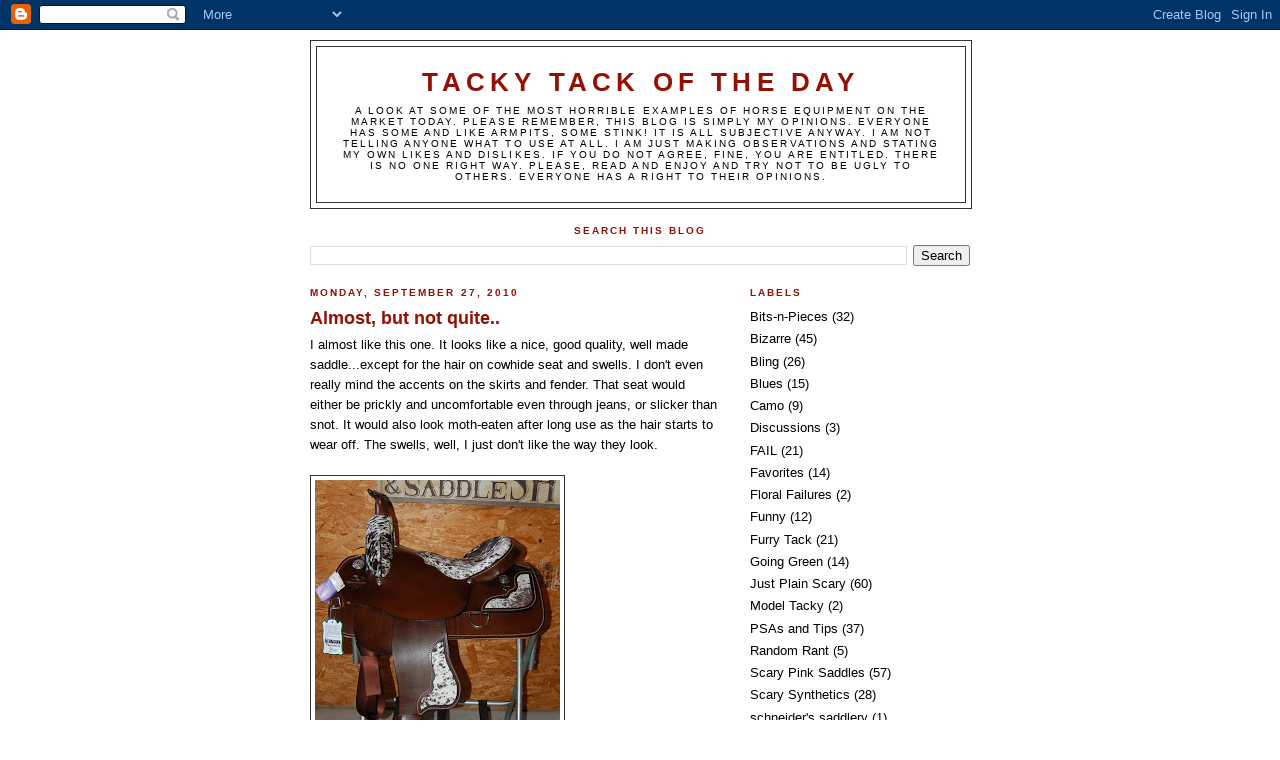

--- FILE ---
content_type: text/html; charset=UTF-8
request_url: https://tackytackoftheday.blogspot.com/2010/09/
body_size: 18153
content:
<!DOCTYPE html>
<html dir='ltr'>
<head>
<link href='https://www.blogger.com/static/v1/widgets/2944754296-widget_css_bundle.css' rel='stylesheet' type='text/css'/>
<meta content='text/html; charset=UTF-8' http-equiv='Content-Type'/>
<meta content='blogger' name='generator'/>
<link href='https://tackytackoftheday.blogspot.com/favicon.ico' rel='icon' type='image/x-icon'/>
<link href='http://tackytackoftheday.blogspot.com/2010/09/' rel='canonical'/>
<link rel="alternate" type="application/atom+xml" title="Tacky Tack of the Day - Atom" href="https://tackytackoftheday.blogspot.com/feeds/posts/default" />
<link rel="alternate" type="application/rss+xml" title="Tacky Tack of the Day - RSS" href="https://tackytackoftheday.blogspot.com/feeds/posts/default?alt=rss" />
<link rel="service.post" type="application/atom+xml" title="Tacky Tack of the Day - Atom" href="https://www.blogger.com/feeds/1813777829951446721/posts/default" />
<!--Can't find substitution for tag [blog.ieCssRetrofitLinks]-->
<meta content='http://tackytackoftheday.blogspot.com/2010/09/' property='og:url'/>
<meta content='Tacky Tack of the Day' property='og:title'/>
<meta content='A look at some of the most horrible examples of horse equipment on the market today.

Please remember, this blog is simply MY opinions. Everyone has some and like armpits, some stink! It is all subjective anyway. I am not telling anyone what to use at all. I am just making observations and stating my own likes and dislikes. If you do not agree, fine, you are entitled. THERE IS NO ONE RIGHT WAY. 

Please, read and enjoy and try not to be ugly to others. Everyone has a right to their opinions.' property='og:description'/>
<title>Tacky Tack of the Day: September 2010</title>
<style id='page-skin-1' type='text/css'><!--
/*
-----------------------------------------------
Blogger Template Style
Name:     Minima Black
Date:     26 Feb 2004
Updated by: Blogger Team
----------------------------------------------- */
/* Use this with templates/template-twocol.html */
body {
background:#ffffff;
margin:0;
color:#000000;
font: x-small "Trebuchet MS", Trebuchet, Verdana, Sans-serif;
font-size/* */:/**/small;
font-size: /**/small;
text-align: center;
}
a:link {
color:#000000;
text-decoration:none;
}
a:visited {
color:#380494;
text-decoration:none;
}
a:hover {
color:#940f04;
text-decoration:underline;
}
a img {
border-width:0;
}
/* Header
-----------------------------------------------
*/
#header-wrapper {
width:660px;
margin:0 auto 10px;
border:1px solid #333333;
}
#header-inner {
background-position: center;
margin-left: auto;
margin-right: auto;
}
#header {
margin: 5px;
border: 1px solid #333333;
text-align: center;
color:#940f04;
}
#header h1 {
margin:5px 5px 0;
padding:15px 20px .25em;
line-height:1.2em;
text-transform:uppercase;
letter-spacing:.2em;
font: normal bold 200% 'Trebuchet MS',Trebuchet,Verdana,Sans-serif;
}
#header a {
color:#940f04;
text-decoration:none;
}
#header a:hover {
color:#940f04;
}
#header .description {
margin:0 5px 5px;
padding:0 20px 15px;
max-width:700px;
text-transform:uppercase;
letter-spacing:.2em;
line-height: 1.4em;
font: normal normal 78% 'Trebuchet MS', Trebuchet, Verdana, Sans-serif;
color: #000000;
}
#header img {
margin-left: auto;
margin-right: auto;
}
/* Outer-Wrapper
----------------------------------------------- */
#outer-wrapper {
width: 660px;
margin:0 auto;
padding:10px;
text-align:left;
font: normal normal 100% 'Trebuchet MS',Trebuchet,Verdana,Sans-serif;
}
#main-wrapper {
width: 410px;
float: left;
word-wrap: break-word; /* fix for long text breaking sidebar float in IE */
overflow: hidden;     /* fix for long non-text content breaking IE sidebar float */
}
#sidebar-wrapper {
width: 220px;
float: right;
word-wrap: break-word; /* fix for long text breaking sidebar float in IE */
overflow: hidden;     /* fix for long non-text content breaking IE sidebar float */
}
/* Headings
----------------------------------------------- */
h2 {
margin:1.5em 0 .75em;
font:normal bold 78% 'Trebuchet MS',Trebuchet,Arial,Verdana,Sans-serif;
line-height: 1.4em;
text-transform:uppercase;
letter-spacing:.2em;
color:#940f04;
}
/* Posts
-----------------------------------------------
*/
h2.date-header {
margin:1.5em 0 .5em;
}
.post {
margin:.5em 0 1.5em;
border-bottom:1px dotted #333333;
padding-bottom:1.5em;
}
.post h3 {
margin:.25em 0 0;
padding:0 0 4px;
font-size:140%;
font-weight:normal;
line-height:1.4em;
color:#940f04;
}
.post h3 a, .post h3 a:visited, .post h3 strong {
display:block;
text-decoration:none;
color:#940f04;
font-weight:bold;
}
.post h3 strong, .post h3 a:hover {
color:#000000;
}
.post-body {
margin:0 0 .75em;
line-height:1.6em;
}
.post-body blockquote {
line-height:1.3em;
}
.post-footer {
margin: .75em 0;
color:#940f04;
text-transform:uppercase;
letter-spacing:.1em;
font: normal normal 78% 'Trebuchet MS', Trebuchet, Arial, Verdana, Sans-serif;
line-height: 1.4em;
}
.comment-link {
margin-left:.6em;
}
.post img, table.tr-caption-container {
padding:4px;
border:1px solid #333333;
}
.tr-caption-container img {
border: none;
padding: 0;
}
.post blockquote {
margin:1em 20px;
}
.post blockquote p {
margin:.75em 0;
}
/* Comments
----------------------------------------------- */
#comments h4 {
margin:1em 0;
font-weight: bold;
line-height: 1.4em;
text-transform:uppercase;
letter-spacing:.2em;
color: #940f04;
}
#comments-block {
margin:1em 0 1.5em;
line-height:1.6em;
}
#comments-block .comment-author {
margin:.5em 0;
}
#comments-block .comment-body {
margin:.25em 0 0;
}
#comments-block .comment-footer {
margin:-.25em 0 2em;
line-height: 1.4em;
text-transform:uppercase;
letter-spacing:.1em;
}
#comments-block .comment-body p {
margin:0 0 .75em;
}
.deleted-comment {
font-style:italic;
color:gray;
}
.feed-links {
clear: both;
line-height: 2.5em;
}
#blog-pager-newer-link {
float: left;
}
#blog-pager-older-link {
float: right;
}
#blog-pager {
text-align: center;
}
/* Sidebar Content
----------------------------------------------- */
.sidebar {
color: #000000;
line-height: 1.5em;
}
.sidebar ul {
list-style:none;
margin:0 0 0;
padding:0 0 0;
}
.sidebar li {
margin:0;
padding-top:0;
padding-right:0;
padding-bottom:.25em;
padding-left:15px;
text-indent:-15px;
line-height:1.5em;
}
.sidebar .widget, .main .widget {
border-bottom:1px dotted #333333;
margin:0 0 1.5em;
padding:0 0 1.5em;
}
.main .Blog {
border-bottom-width: 0;
}
/* Profile
----------------------------------------------- */
.profile-img {
float: left;
margin-top: 0;
margin-right: 5px;
margin-bottom: 5px;
margin-left: 0;
padding: 4px;
border: 1px solid #333333;
}
.profile-data {
margin:0;
text-transform:uppercase;
letter-spacing:.1em;
font: normal normal 78% 'Trebuchet MS', Trebuchet, Arial, Verdana, Sans-serif;
color: #940f04;
font-weight: bold;
line-height: 1.6em;
}
.profile-datablock {
margin:.5em 0 .5em;
}
.profile-textblock {
margin: 0.5em 0;
line-height: 1.6em;
}
.profile-link {
font: normal normal 78% 'Trebuchet MS', Trebuchet, Arial, Verdana, Sans-serif;
text-transform: uppercase;
letter-spacing: .1em;
}
/* Footer
----------------------------------------------- */
#footer {
width:660px;
clear:both;
margin:0 auto;
padding-top:15px;
line-height: 1.6em;
text-transform:uppercase;
letter-spacing:.1em;
text-align: center;
}

--></style>
<link href='https://www.blogger.com/dyn-css/authorization.css?targetBlogID=1813777829951446721&amp;zx=bdd049be-eeba-4681-9e10-e516ad3df931' media='none' onload='if(media!=&#39;all&#39;)media=&#39;all&#39;' rel='stylesheet'/><noscript><link href='https://www.blogger.com/dyn-css/authorization.css?targetBlogID=1813777829951446721&amp;zx=bdd049be-eeba-4681-9e10-e516ad3df931' rel='stylesheet'/></noscript>
<meta name='google-adsense-platform-account' content='ca-host-pub-1556223355139109'/>
<meta name='google-adsense-platform-domain' content='blogspot.com'/>

<!-- data-ad-client=ca-pub-2866434693023853 -->

</head>
<body>
<div class='navbar section' id='navbar'><div class='widget Navbar' data-version='1' id='Navbar1'><script type="text/javascript">
    function setAttributeOnload(object, attribute, val) {
      if(window.addEventListener) {
        window.addEventListener('load',
          function(){ object[attribute] = val; }, false);
      } else {
        window.attachEvent('onload', function(){ object[attribute] = val; });
      }
    }
  </script>
<div id="navbar-iframe-container"></div>
<script type="text/javascript" src="https://apis.google.com/js/platform.js"></script>
<script type="text/javascript">
      gapi.load("gapi.iframes:gapi.iframes.style.bubble", function() {
        if (gapi.iframes && gapi.iframes.getContext) {
          gapi.iframes.getContext().openChild({
              url: 'https://www.blogger.com/navbar/1813777829951446721?origin\x3dhttps://tackytackoftheday.blogspot.com',
              where: document.getElementById("navbar-iframe-container"),
              id: "navbar-iframe"
          });
        }
      });
    </script><script type="text/javascript">
(function() {
var script = document.createElement('script');
script.type = 'text/javascript';
script.src = '//pagead2.googlesyndication.com/pagead/js/google_top_exp.js';
var head = document.getElementsByTagName('head')[0];
if (head) {
head.appendChild(script);
}})();
</script>
</div></div>
<div id='outer-wrapper'><div id='wrap2'>
<!-- skip links for text browsers -->
<span id='skiplinks' style='display:none;'>
<a href='#main'>skip to main </a> |
      <a href='#sidebar'>skip to sidebar</a>
</span>
<div id='header-wrapper'>
<div class='header section' id='header'><div class='widget Header' data-version='1' id='Header1'>
<div id='header-inner'>
<div class='titlewrapper'>
<h1 class='title'>
<a href='https://tackytackoftheday.blogspot.com/'>
Tacky Tack of the Day
</a>
</h1>
</div>
<div class='descriptionwrapper'>
<p class='description'><span>A look at some of the most horrible examples of horse equipment on the market today.

Please remember, this blog is simply MY opinions. Everyone has some and like armpits, some stink! It is all subjective anyway. I am not telling anyone what to use at all. I am just making observations and stating my own likes and dislikes. If you do not agree, fine, you are entitled. THERE IS NO ONE RIGHT WAY. 

Please, read and enjoy and try not to be ugly to others. Everyone has a right to their opinions.</span></p>
</div>
</div>
</div></div>
</div>
<div id='content-wrapper'>
<div id='crosscol-wrapper' style='text-align:center'>
<div class='crosscol section' id='crosscol'><div class='widget BlogSearch' data-version='1' id='BlogSearch1'>
<h2 class='title'>Search This Blog</h2>
<div class='widget-content'>
<div id='BlogSearch1_form'>
<form action='https://tackytackoftheday.blogspot.com/search' class='gsc-search-box' target='_top'>
<table cellpadding='0' cellspacing='0' class='gsc-search-box'>
<tbody>
<tr>
<td class='gsc-input'>
<input autocomplete='off' class='gsc-input' name='q' size='10' title='search' type='text' value=''/>
</td>
<td class='gsc-search-button'>
<input class='gsc-search-button' title='search' type='submit' value='Search'/>
</td>
</tr>
</tbody>
</table>
</form>
</div>
</div>
<div class='clear'></div>
</div></div>
</div>
<div id='main-wrapper'>
<div class='main section' id='main'><div class='widget Blog' data-version='1' id='Blog1'>
<div class='blog-posts hfeed'>

          <div class="date-outer">
        
<h2 class='date-header'><span>Monday, September 27, 2010</span></h2>

          <div class="date-posts">
        
<div class='post-outer'>
<div class='post hentry uncustomized-post-template' itemprop='blogPost' itemscope='itemscope' itemtype='http://schema.org/BlogPosting'>
<meta content='https://blogger.googleusercontent.com/img/b/R29vZ2xl/AVvXsEjawIy4ABOcqba71VE7XH6HeNTXB010wajPE3lXPtCXCZ_ybLguqTuHVMaso_Ws8hueLuXRbPdnh6bWzr5g4KbD-Z60mkFLj6j72vSd9nS26S3bEBec-z9BQRX6wrPlkK31Fl2h5_ieqfCY/s320/Screen+shot+2010-08-30+at+7.50.42+PM.png' itemprop='image_url'/>
<meta content='1813777829951446721' itemprop='blogId'/>
<meta content='1871302699401989261' itemprop='postId'/>
<a name='1871302699401989261'></a>
<h3 class='post-title entry-title' itemprop='name'>
<a href='https://tackytackoftheday.blogspot.com/2010/09/almost-but-not-quite.html'>Almost, but not quite..</a>
</h3>
<div class='post-header'>
<div class='post-header-line-1'></div>
</div>
<div class='post-body entry-content' id='post-body-1871302699401989261' itemprop='description articleBody'>
<div>I almost like this one. It looks like a nice, good quality, well made saddle...except for the hair on cowhide seat and swells. I don't even really mind the accents on the skirts and fender. That seat would either be prickly and uncomfortable even through jeans, or slicker than snot. It would also look moth-eaten after long use as the hair starts to wear off. The swells, well, I just don't like the way they look. </div><div><br /></div><a href="https://blogger.googleusercontent.com/img/b/R29vZ2xl/AVvXsEjawIy4ABOcqba71VE7XH6HeNTXB010wajPE3lXPtCXCZ_ybLguqTuHVMaso_Ws8hueLuXRbPdnh6bWzr5g4KbD-Z60mkFLj6j72vSd9nS26S3bEBec-z9BQRX6wrPlkK31Fl2h5_ieqfCY/s1600/Screen+shot+2010-08-30+at+7.50.42+PM.png" onblur="try {parent.deselectBloggerImageGracefully();} catch(e) {}"><img alt="" border="0" id="BLOGGER_PHOTO_ID_5521591183356864642" src="https://blogger.googleusercontent.com/img/b/R29vZ2xl/AVvXsEjawIy4ABOcqba71VE7XH6HeNTXB010wajPE3lXPtCXCZ_ybLguqTuHVMaso_Ws8hueLuXRbPdnh6bWzr5g4KbD-Z60mkFLj6j72vSd9nS26S3bEBec-z9BQRX6wrPlkK31Fl2h5_ieqfCY/s320/Screen+shot+2010-08-30+at+7.50.42+PM.png" style="cursor:pointer; cursor:hand;width: 245px; height: 320px;" /></a>
<div style='clear: both;'></div>
</div>
<div class='post-footer'>
<div class='post-footer-line post-footer-line-1'>
<span class='post-author vcard'>
Posted by
<span class='fn' itemprop='author' itemscope='itemscope' itemtype='http://schema.org/Person'>
<meta content='https://www.blogger.com/profile/08725843325015172766' itemprop='url'/>
<a class='g-profile' href='https://www.blogger.com/profile/08725843325015172766' rel='author' title='author profile'>
<span itemprop='name'>scaequestrian</span>
</a>
</span>
</span>
<span class='post-timestamp'>
at
<meta content='http://tackytackoftheday.blogspot.com/2010/09/almost-but-not-quite.html' itemprop='url'/>
<a class='timestamp-link' href='https://tackytackoftheday.blogspot.com/2010/09/almost-but-not-quite.html' rel='bookmark' title='permanent link'><abbr class='published' itemprop='datePublished' title='2010-09-27T06:51:00-07:00'>6:51&#8239;AM</abbr></a>
</span>
<span class='post-comment-link'>
<a class='comment-link' href='https://tackytackoftheday.blogspot.com/2010/09/almost-but-not-quite.html#comment-form' onclick=''>
7 comments:
  </a>
</span>
<span class='post-icons'>
<span class='item-action'>
<a href='https://www.blogger.com/email-post/1813777829951446721/1871302699401989261' title='Email Post'>
<img alt='' class='icon-action' height='13' src='https://resources.blogblog.com/img/icon18_email.gif' width='18'/>
</a>
</span>
<span class='item-control blog-admin pid-151387084'>
<a href='https://www.blogger.com/post-edit.g?blogID=1813777829951446721&postID=1871302699401989261&from=pencil' title='Edit Post'>
<img alt='' class='icon-action' height='18' src='https://resources.blogblog.com/img/icon18_edit_allbkg.gif' width='18'/>
</a>
</span>
</span>
<div class='post-share-buttons goog-inline-block'>
</div>
</div>
<div class='post-footer-line post-footer-line-2'>
<span class='post-labels'>
Labels:
<a href='https://tackytackoftheday.blogspot.com/search/label/Furry%20Tack' rel='tag'>Furry Tack</a>
</span>
</div>
<div class='post-footer-line post-footer-line-3'>
<span class='post-location'>
</span>
</div>
</div>
</div>
</div>
<div class='inline-ad'>
<script type="text/javascript"><!--
google_ad_client="pub-2866434693023853";
google_ad_host="pub-1556223355139109";
google_ad_host_channel="00000+00563+00068+00688";
google_ad_width=300;
google_ad_height=250;
google_ad_format="300x250_as";
google_ad_type="text_image";
google_color_border="FFFFFF";
google_color_bg="FFFFFF";
google_color_link="29303B";
google_color_url="473624";
google_color_text="1B0431";
//--></script>
<script type="text/javascript" src="//pagead2.googlesyndication.com/pagead/show_ads.js">
</script>
</div>

          </div></div>
        

          <div class="date-outer">
        
<h2 class='date-header'><span>Wednesday, September 22, 2010</span></h2>

          <div class="date-posts">
        
<div class='post-outer'>
<div class='post hentry uncustomized-post-template' itemprop='blogPost' itemscope='itemscope' itemtype='http://schema.org/BlogPosting'>
<meta content='https://blogger.googleusercontent.com/img/b/R29vZ2xl/AVvXsEjtDAjNa7e1gT_9XT9Sc-TGLcEmx5N152IYqRJgV9ERde_nVueMKGfRiBxdk3WGkgQKYCqyzHwoR7ECyyhdw0MuPDk1L7nojazRyCfbX2uxauqhHpwU_LwQGSXd0hg3funz-7a3xnss4NxH/s320/!B)er0VQB2k~%24(KGrHqJ,!iwEv1%2BzvnMZBMNn-Km,b!~~_1.JPG' itemprop='image_url'/>
<meta content='1813777829951446721' itemprop='blogId'/>
<meta content='133863904694848667' itemprop='postId'/>
<a name='133863904694848667'></a>
<h3 class='post-title entry-title' itemprop='name'>
<a href='https://tackytackoftheday.blogspot.com/2010/09/sparkly-pink-scariness.html'>Sparkly Pink Scariness</a>
</h3>
<div class='post-header'>
<div class='post-header-line-1'></div>
</div>
<div class='post-body entry-content' id='post-body-133863904694848667' itemprop='description articleBody'>
<div>I really despise the big round parts on the straps, that looks weird. If they had to put a pink concho, why not there the browband attaches to the crownpiece like normal tack?</div><div><br /></div><a href="https://blogger.googleusercontent.com/img/b/R29vZ2xl/AVvXsEjtDAjNa7e1gT_9XT9Sc-TGLcEmx5N152IYqRJgV9ERde_nVueMKGfRiBxdk3WGkgQKYCqyzHwoR7ECyyhdw0MuPDk1L7nojazRyCfbX2uxauqhHpwU_LwQGSXd0hg3funz-7a3xnss4NxH/s1600/!B)er0VQB2k~%24(KGrHqJ,!iwEv1%2BzvnMZBMNn-Km,b!~~_1.JPG" onblur="try {parent.deselectBloggerImageGracefully();} catch(e) {}"><img alt="" border="0" id="BLOGGER_PHOTO_ID_5519786237784771730" src="https://blogger.googleusercontent.com/img/b/R29vZ2xl/AVvXsEjtDAjNa7e1gT_9XT9Sc-TGLcEmx5N152IYqRJgV9ERde_nVueMKGfRiBxdk3WGkgQKYCqyzHwoR7ECyyhdw0MuPDk1L7nojazRyCfbX2uxauqhHpwU_LwQGSXd0hg3funz-7a3xnss4NxH/s320/!B)er0VQB2k~%24(KGrHqJ,!iwEv1%2BzvnMZBMNn-Km,b!~~_1.JPG" style="cursor:pointer; cursor:hand;width: 258px; height: 300px;" /></a>
<div style='clear: both;'></div>
</div>
<div class='post-footer'>
<div class='post-footer-line post-footer-line-1'>
<span class='post-author vcard'>
Posted by
<span class='fn' itemprop='author' itemscope='itemscope' itemtype='http://schema.org/Person'>
<meta content='https://www.blogger.com/profile/08725843325015172766' itemprop='url'/>
<a class='g-profile' href='https://www.blogger.com/profile/08725843325015172766' rel='author' title='author profile'>
<span itemprop='name'>scaequestrian</span>
</a>
</span>
</span>
<span class='post-timestamp'>
at
<meta content='http://tackytackoftheday.blogspot.com/2010/09/sparkly-pink-scariness.html' itemprop='url'/>
<a class='timestamp-link' href='https://tackytackoftheday.blogspot.com/2010/09/sparkly-pink-scariness.html' rel='bookmark' title='permanent link'><abbr class='published' itemprop='datePublished' title='2010-09-22T10:09:00-07:00'>10:09&#8239;AM</abbr></a>
</span>
<span class='post-comment-link'>
<a class='comment-link' href='https://tackytackoftheday.blogspot.com/2010/09/sparkly-pink-scariness.html#comment-form' onclick=''>
8 comments:
  </a>
</span>
<span class='post-icons'>
<span class='item-action'>
<a href='https://www.blogger.com/email-post/1813777829951446721/133863904694848667' title='Email Post'>
<img alt='' class='icon-action' height='13' src='https://resources.blogblog.com/img/icon18_email.gif' width='18'/>
</a>
</span>
<span class='item-control blog-admin pid-151387084'>
<a href='https://www.blogger.com/post-edit.g?blogID=1813777829951446721&postID=133863904694848667&from=pencil' title='Edit Post'>
<img alt='' class='icon-action' height='18' src='https://resources.blogblog.com/img/icon18_edit_allbkg.gif' width='18'/>
</a>
</span>
</span>
<div class='post-share-buttons goog-inline-block'>
</div>
</div>
<div class='post-footer-line post-footer-line-2'>
<span class='post-labels'>
Labels:
<a href='https://tackytackoftheday.blogspot.com/search/label/Bling' rel='tag'>Bling</a>
</span>
</div>
<div class='post-footer-line post-footer-line-3'>
<span class='post-location'>
</span>
</div>
</div>
</div>
</div>

          </div></div>
        

          <div class="date-outer">
        
<h2 class='date-header'><span>Friday, September 17, 2010</span></h2>

          <div class="date-posts">
        
<div class='post-outer'>
<div class='post hentry uncustomized-post-template' itemprop='blogPost' itemscope='itemscope' itemtype='http://schema.org/BlogPosting'>
<meta content='https://blogger.googleusercontent.com/img/b/R29vZ2xl/AVvXsEjjXOPJs1JtZDJCOAsFoENEMs8GDR8oHDk2kf7LtAAOJTpArz6IA-gKxFmq94mPYjql34F9MjCqUTY4almzLm80XuA99Fc4L6YlO9wKH4XYYoi0wgN62h4winlpHUNQ9zttaPSRAg4o_k7M/s320/dad+aside.jpg' itemprop='image_url'/>
<meta content='1813777829951446721' itemprop='blogId'/>
<meta content='5566035246145713531' itemprop='postId'/>
<a name='5566035246145713531'></a>
<h3 class='post-title entry-title' itemprop='name'>
<a href='https://tackytackoftheday.blogspot.com/2010/09/side-saddle-available.html'>Side Saddle Available</a>
</h3>
<div class='post-header'>
<div class='post-header-line-1'></div>
</div>
<div class='post-body entry-content' id='post-body-5566035246145713531' itemprop='description articleBody'>
Hi all, just wanted to let you know that I will be selling my sidesaddle to put toward a new one that fits the Silly Red Filly and myself better. The one I have is a Royal King western, dark oil leather, suede seat and no silver, though it could be added. The seat is about 19 - 20". It has the upright horn and the leaping horn, both suede lined. I moved the stirrup leather foward to be more correct, switched the western stirrup to an english iron  and added dee rings under the front skirt and safe to attach a breastplate. It is on full QH bars. I am asking $200 plus shipping. This is HALF what you can buy one new for off of eBay. Good starter saddle, just does not fit the SRF and I need like a 23" seat! It has standard double Western rigging. I will post more pics as soon as I can. This one of my Dad on mine at least shows the color...<div><br /></div><div><img alt="" border="0" id="BLOGGER_PHOTO_ID_5517993573341848706" src="https://blogger.googleusercontent.com/img/b/R29vZ2xl/AVvXsEjjXOPJs1JtZDJCOAsFoENEMs8GDR8oHDk2kf7LtAAOJTpArz6IA-gKxFmq94mPYjql34F9MjCqUTY4almzLm80XuA99Fc4L6YlO9wKH4XYYoi0wgN62h4winlpHUNQ9zttaPSRAg4o_k7M/s320/dad+aside.jpg" style="cursor:pointer; cursor:hand;width: 320px; height: 240px;" /></div>
<div style='clear: both;'></div>
</div>
<div class='post-footer'>
<div class='post-footer-line post-footer-line-1'>
<span class='post-author vcard'>
Posted by
<span class='fn' itemprop='author' itemscope='itemscope' itemtype='http://schema.org/Person'>
<meta content='https://www.blogger.com/profile/08725843325015172766' itemprop='url'/>
<a class='g-profile' href='https://www.blogger.com/profile/08725843325015172766' rel='author' title='author profile'>
<span itemprop='name'>scaequestrian</span>
</a>
</span>
</span>
<span class='post-timestamp'>
at
<meta content='http://tackytackoftheday.blogspot.com/2010/09/side-saddle-available.html' itemprop='url'/>
<a class='timestamp-link' href='https://tackytackoftheday.blogspot.com/2010/09/side-saddle-available.html' rel='bookmark' title='permanent link'><abbr class='published' itemprop='datePublished' title='2010-09-17T14:05:00-07:00'>2:05&#8239;PM</abbr></a>
</span>
<span class='post-comment-link'>
<a class='comment-link' href='https://tackytackoftheday.blogspot.com/2010/09/side-saddle-available.html#comment-form' onclick=''>
5 comments:
  </a>
</span>
<span class='post-icons'>
<span class='item-action'>
<a href='https://www.blogger.com/email-post/1813777829951446721/5566035246145713531' title='Email Post'>
<img alt='' class='icon-action' height='13' src='https://resources.blogblog.com/img/icon18_email.gif' width='18'/>
</a>
</span>
<span class='item-control blog-admin pid-151387084'>
<a href='https://www.blogger.com/post-edit.g?blogID=1813777829951446721&postID=5566035246145713531&from=pencil' title='Edit Post'>
<img alt='' class='icon-action' height='18' src='https://resources.blogblog.com/img/icon18_edit_allbkg.gif' width='18'/>
</a>
</span>
</span>
<div class='post-share-buttons goog-inline-block'>
</div>
</div>
<div class='post-footer-line post-footer-line-2'>
<span class='post-labels'>
</span>
</div>
<div class='post-footer-line post-footer-line-3'>
<span class='post-location'>
</span>
</div>
</div>
</div>
</div>
<div class='post-outer'>
<div class='post hentry uncustomized-post-template' itemprop='blogPost' itemscope='itemscope' itemtype='http://schema.org/BlogPosting'>
<meta content='https://blogger.googleusercontent.com/img/b/R29vZ2xl/AVvXsEgi3qkD9tFGTik2Vnafmyx1bmPRB9nO3lF-J9ozi0yR7FJFs1JKu4lksl9Nd-RP8Rx4mQyILuzWgGJr1MS8GEMlGJuGrt3iapFbwGe-fNR3sLun3oBbHZUO0bma5DmoL5gfLQYlrKUBGFKj/s320/Screen+shot+2010-08-30+at+7.52.11+PM.png' itemprop='image_url'/>
<meta content='1813777829951446721' itemprop='blogId'/>
<meta content='3263639888938708348' itemprop='postId'/>
<a name='3263639888938708348'></a>
<h3 class='post-title entry-title' itemprop='name'>
<a href='https://tackytackoftheday.blogspot.com/2010/09/trooper-b.html'>Trooper B</a>
</h3>
<div class='post-header'>
<div class='post-header-line-1'></div>
</div>
<div class='post-body entry-content' id='post-body-3263639888938708348' itemprop='description articleBody'>
<div>B for BLUE. I was so stunned when I saw this in an email from a reader that I actually sat with my mouth hanging open for a few seconds. This is amazingly ugly, and probably amazingly cheaply made too. I still sit and stare thinking, "OMG, really?"</div><div><br /></div><a href="https://blogger.googleusercontent.com/img/b/R29vZ2xl/AVvXsEgi3qkD9tFGTik2Vnafmyx1bmPRB9nO3lF-J9ozi0yR7FJFs1JKu4lksl9Nd-RP8Rx4mQyILuzWgGJr1MS8GEMlGJuGrt3iapFbwGe-fNR3sLun3oBbHZUO0bma5DmoL5gfLQYlrKUBGFKj/s1600/Screen+shot+2010-08-30+at+7.52.11+PM.png" onblur="try {parent.deselectBloggerImageGracefully();} catch(e) {}"><img alt="" border="0" id="BLOGGER_PHOTO_ID_5517966116523242210" src="https://blogger.googleusercontent.com/img/b/R29vZ2xl/AVvXsEgi3qkD9tFGTik2Vnafmyx1bmPRB9nO3lF-J9ozi0yR7FJFs1JKu4lksl9Nd-RP8Rx4mQyILuzWgGJr1MS8GEMlGJuGrt3iapFbwGe-fNR3sLun3oBbHZUO0bma5DmoL5gfLQYlrKUBGFKj/s320/Screen+shot+2010-08-30+at+7.52.11+PM.png" style="cursor:pointer; cursor:hand;width: 301px; height: 320px;" /></a>
<div style='clear: both;'></div>
</div>
<div class='post-footer'>
<div class='post-footer-line post-footer-line-1'>
<span class='post-author vcard'>
Posted by
<span class='fn' itemprop='author' itemscope='itemscope' itemtype='http://schema.org/Person'>
<meta content='https://www.blogger.com/profile/08725843325015172766' itemprop='url'/>
<a class='g-profile' href='https://www.blogger.com/profile/08725843325015172766' rel='author' title='author profile'>
<span itemprop='name'>scaequestrian</span>
</a>
</span>
</span>
<span class='post-timestamp'>
at
<meta content='http://tackytackoftheday.blogspot.com/2010/09/trooper-b.html' itemprop='url'/>
<a class='timestamp-link' href='https://tackytackoftheday.blogspot.com/2010/09/trooper-b.html' rel='bookmark' title='permanent link'><abbr class='published' itemprop='datePublished' title='2010-09-17T12:25:00-07:00'>12:25&#8239;PM</abbr></a>
</span>
<span class='post-comment-link'>
<a class='comment-link' href='https://tackytackoftheday.blogspot.com/2010/09/trooper-b.html#comment-form' onclick=''>
20 comments:
  </a>
</span>
<span class='post-icons'>
<span class='item-action'>
<a href='https://www.blogger.com/email-post/1813777829951446721/3263639888938708348' title='Email Post'>
<img alt='' class='icon-action' height='13' src='https://resources.blogblog.com/img/icon18_email.gif' width='18'/>
</a>
</span>
<span class='item-control blog-admin pid-151387084'>
<a href='https://www.blogger.com/post-edit.g?blogID=1813777829951446721&postID=3263639888938708348&from=pencil' title='Edit Post'>
<img alt='' class='icon-action' height='18' src='https://resources.blogblog.com/img/icon18_edit_allbkg.gif' width='18'/>
</a>
</span>
</span>
<div class='post-share-buttons goog-inline-block'>
</div>
</div>
<div class='post-footer-line post-footer-line-2'>
<span class='post-labels'>
Labels:
<a href='https://tackytackoftheday.blogspot.com/search/label/Blues' rel='tag'>Blues</a>
</span>
</div>
<div class='post-footer-line post-footer-line-3'>
<span class='post-location'>
</span>
</div>
</div>
</div>
</div>

          </div></div>
        

          <div class="date-outer">
        
<h2 class='date-header'><span>Thursday, September 16, 2010</span></h2>

          <div class="date-posts">
        
<div class='post-outer'>
<div class='post hentry uncustomized-post-template' itemprop='blogPost' itemscope='itemscope' itemtype='http://schema.org/BlogPosting'>
<meta content='https://blogger.googleusercontent.com/img/b/R29vZ2xl/AVvXsEjqNlJDw9yshWX9Rpy_9V47uhVLWDPEt4BsKZ4LygTJsUwoaiM9feqp1UT1Di1ViZHRBfzlpqxoQzJs5e2LmZYYPqClYdkuDqn39RC2g82cLwNUvpVsnKgEYZSE7OryyI2aaQQhKir-3Zxz/s320/camo+saddle.JPG' itemprop='image_url'/>
<meta content='1813777829951446721' itemprop='blogId'/>
<meta content='4315781324630062414' itemprop='postId'/>
<a name='4315781324630062414'></a>
<h3 class='post-title entry-title' itemprop='name'>
<a href='https://tackytackoftheday.blogspot.com/2010/09/just-in-time-for-hunting-season.html'>Just In Time For Hunting Season</a>
</h3>
<div class='post-header'>
<div class='post-header-line-1'></div>
</div>
<div class='post-body entry-content' id='post-body-4315781324630062414' itemprop='description articleBody'>
<div>Just the right thing for the hunter in the family. A camouflage saddle pad and saddle bags to top it all off. </div><div><br /></div><a href="https://blogger.googleusercontent.com/img/b/R29vZ2xl/AVvXsEjqNlJDw9yshWX9Rpy_9V47uhVLWDPEt4BsKZ4LygTJsUwoaiM9feqp1UT1Di1ViZHRBfzlpqxoQzJs5e2LmZYYPqClYdkuDqn39RC2g82cLwNUvpVsnKgEYZSE7OryyI2aaQQhKir-3Zxz/s1600/camo+saddle.JPG" onblur="try {parent.deselectBloggerImageGracefully();} catch(e) {}"><img alt="" border="0" id="BLOGGER_PHOTO_ID_5517583421092296546" src="https://blogger.googleusercontent.com/img/b/R29vZ2xl/AVvXsEjqNlJDw9yshWX9Rpy_9V47uhVLWDPEt4BsKZ4LygTJsUwoaiM9feqp1UT1Di1ViZHRBfzlpqxoQzJs5e2LmZYYPqClYdkuDqn39RC2g82cLwNUvpVsnKgEYZSE7OryyI2aaQQhKir-3Zxz/s320/camo+saddle.JPG" style="cursor:pointer; cursor:hand;width: 320px; height: 253px;" /></a>
<div style='clear: both;'></div>
</div>
<div class='post-footer'>
<div class='post-footer-line post-footer-line-1'>
<span class='post-author vcard'>
Posted by
<span class='fn' itemprop='author' itemscope='itemscope' itemtype='http://schema.org/Person'>
<meta content='https://www.blogger.com/profile/08725843325015172766' itemprop='url'/>
<a class='g-profile' href='https://www.blogger.com/profile/08725843325015172766' rel='author' title='author profile'>
<span itemprop='name'>scaequestrian</span>
</a>
</span>
</span>
<span class='post-timestamp'>
at
<meta content='http://tackytackoftheday.blogspot.com/2010/09/just-in-time-for-hunting-season.html' itemprop='url'/>
<a class='timestamp-link' href='https://tackytackoftheday.blogspot.com/2010/09/just-in-time-for-hunting-season.html' rel='bookmark' title='permanent link'><abbr class='published' itemprop='datePublished' title='2010-09-16T11:40:00-07:00'>11:40&#8239;AM</abbr></a>
</span>
<span class='post-comment-link'>
<a class='comment-link' href='https://tackytackoftheday.blogspot.com/2010/09/just-in-time-for-hunting-season.html#comment-form' onclick=''>
10 comments:
  </a>
</span>
<span class='post-icons'>
<span class='item-action'>
<a href='https://www.blogger.com/email-post/1813777829951446721/4315781324630062414' title='Email Post'>
<img alt='' class='icon-action' height='13' src='https://resources.blogblog.com/img/icon18_email.gif' width='18'/>
</a>
</span>
<span class='item-control blog-admin pid-151387084'>
<a href='https://www.blogger.com/post-edit.g?blogID=1813777829951446721&postID=4315781324630062414&from=pencil' title='Edit Post'>
<img alt='' class='icon-action' height='18' src='https://resources.blogblog.com/img/icon18_edit_allbkg.gif' width='18'/>
</a>
</span>
</span>
<div class='post-share-buttons goog-inline-block'>
</div>
</div>
<div class='post-footer-line post-footer-line-2'>
<span class='post-labels'>
Labels:
<a href='https://tackytackoftheday.blogspot.com/search/label/Camo' rel='tag'>Camo</a>
</span>
</div>
<div class='post-footer-line post-footer-line-3'>
<span class='post-location'>
</span>
</div>
</div>
</div>
</div>

          </div></div>
        

          <div class="date-outer">
        
<h2 class='date-header'><span>Wednesday, September 15, 2010</span></h2>

          <div class="date-posts">
        
<div class='post-outer'>
<div class='post hentry uncustomized-post-template' itemprop='blogPost' itemscope='itemscope' itemtype='http://schema.org/BlogPosting'>
<meta content='https://blogger.googleusercontent.com/img/b/R29vZ2xl/AVvXsEhcwmsOpXp83OmXOy6c-tALJ5n6QTQ1CWLKJ-ocLNbd9ngOCjILfgHS9uRNnNsuu32N31mgTCjDbPzW5WBrgB22kCvd4d8O1TaQAe-IMmayqT31uKA5NpP4PfGHlRrX9gMKwEvw8HmEJnAQ/s320/is.php.jpg' itemprop='image_url'/>
<meta content='1813777829951446721' itemprop='blogId'/>
<meta content='5525562774102921569' itemprop='postId'/>
<a name='5525562774102921569'></a>
<h3 class='post-title entry-title' itemprop='name'>
<a href='https://tackytackoftheday.blogspot.com/2010/09/barbie-strikes-again.html'>Barbie Strikes Again</a>
</h3>
<div class='post-header'>
<div class='post-header-line-1'></div>
</div>
<div class='post-body entry-content' id='post-body-5525562774102921569' itemprop='description articleBody'>
<div>I swear, one of the Barbie horses I had as a kid had a saddle blanket just like this. Then again, back then, these were my two favorite colors, together. What was I thinking? </div><div><br /></div><a href="https://blogger.googleusercontent.com/img/b/R29vZ2xl/AVvXsEhcwmsOpXp83OmXOy6c-tALJ5n6QTQ1CWLKJ-ocLNbd9ngOCjILfgHS9uRNnNsuu32N31mgTCjDbPzW5WBrgB22kCvd4d8O1TaQAe-IMmayqT31uKA5NpP4PfGHlRrX9gMKwEvw8HmEJnAQ/s1600/is.php.jpg" onblur="try {parent.deselectBloggerImageGracefully();} catch(e) {}"><img alt="" border="0" id="BLOGGER_PHOTO_ID_5517146156359881490" src="https://blogger.googleusercontent.com/img/b/R29vZ2xl/AVvXsEhcwmsOpXp83OmXOy6c-tALJ5n6QTQ1CWLKJ-ocLNbd9ngOCjILfgHS9uRNnNsuu32N31mgTCjDbPzW5WBrgB22kCvd4d8O1TaQAe-IMmayqT31uKA5NpP4PfGHlRrX9gMKwEvw8HmEJnAQ/s320/is.php.jpg" style="cursor:pointer; cursor:hand;width: 302px; height: 320px;" /></a>
<div style='clear: both;'></div>
</div>
<div class='post-footer'>
<div class='post-footer-line post-footer-line-1'>
<span class='post-author vcard'>
Posted by
<span class='fn' itemprop='author' itemscope='itemscope' itemtype='http://schema.org/Person'>
<meta content='https://www.blogger.com/profile/08725843325015172766' itemprop='url'/>
<a class='g-profile' href='https://www.blogger.com/profile/08725843325015172766' rel='author' title='author profile'>
<span itemprop='name'>scaequestrian</span>
</a>
</span>
</span>
<span class='post-timestamp'>
at
<meta content='http://tackytackoftheday.blogspot.com/2010/09/barbie-strikes-again.html' itemprop='url'/>
<a class='timestamp-link' href='https://tackytackoftheday.blogspot.com/2010/09/barbie-strikes-again.html' rel='bookmark' title='permanent link'><abbr class='published' itemprop='datePublished' title='2010-09-15T07:23:00-07:00'>7:23&#8239;AM</abbr></a>
</span>
<span class='post-comment-link'>
<a class='comment-link' href='https://tackytackoftheday.blogspot.com/2010/09/barbie-strikes-again.html#comment-form' onclick=''>
8 comments:
  </a>
</span>
<span class='post-icons'>
<span class='item-action'>
<a href='https://www.blogger.com/email-post/1813777829951446721/5525562774102921569' title='Email Post'>
<img alt='' class='icon-action' height='13' src='https://resources.blogblog.com/img/icon18_email.gif' width='18'/>
</a>
</span>
<span class='item-control blog-admin pid-151387084'>
<a href='https://www.blogger.com/post-edit.g?blogID=1813777829951446721&postID=5525562774102921569&from=pencil' title='Edit Post'>
<img alt='' class='icon-action' height='18' src='https://resources.blogblog.com/img/icon18_edit_allbkg.gif' width='18'/>
</a>
</span>
</span>
<div class='post-share-buttons goog-inline-block'>
</div>
</div>
<div class='post-footer-line post-footer-line-2'>
<span class='post-labels'>
Labels:
<a href='https://tackytackoftheday.blogspot.com/search/label/Just%20Plain%20Scary' rel='tag'>Just Plain Scary</a>
</span>
</div>
<div class='post-footer-line post-footer-line-3'>
<span class='post-location'>
</span>
</div>
</div>
</div>
</div>

          </div></div>
        

          <div class="date-outer">
        
<h2 class='date-header'><span>Tuesday, September 14, 2010</span></h2>

          <div class="date-posts">
        
<div class='post-outer'>
<div class='post hentry uncustomized-post-template' itemprop='blogPost' itemscope='itemscope' itemtype='http://schema.org/BlogPosting'>
<meta content='https://blogger.googleusercontent.com/img/b/R29vZ2xl/AVvXsEgaa7qCxai_SIq_B8g061D0zYgesHPgTxW7MPN10xwDIfvVFr7cEoDof599qCENc4Jce2zHJ8Cf9Lg69A_Sn2ig1f25S7W6Q6YvDUy0ZDFF9BsusIuB46ywDv4SDz8COomRJLxyDFIrFVtf/s320/blue+ghetto-flauge.JPG' itemprop='image_url'/>
<meta content='1813777829951446721' itemprop='blogId'/>
<meta content='4985718832310620378' itemprop='postId'/>
<a name='4985718832310620378'></a>
<h3 class='post-title entry-title' itemprop='name'>
<a href='https://tackytackoftheday.blogspot.com/2010/09/bad-blue.html'>Bad Blue</a>
</h3>
<div class='post-header'>
<div class='post-header-line-1'></div>
</div>
<div class='post-body entry-content' id='post-body-4985718832310620378' itemprop='description articleBody'>
<div>Nice. Blue ghetto-flauge. Not quite as offensive as the pink version, but pretty obnoxious. The free blanket it comes with doesn't even match. </div><div><br /></div><a href="https://blogger.googleusercontent.com/img/b/R29vZ2xl/AVvXsEgaa7qCxai_SIq_B8g061D0zYgesHPgTxW7MPN10xwDIfvVFr7cEoDof599qCENc4Jce2zHJ8Cf9Lg69A_Sn2ig1f25S7W6Q6YvDUy0ZDFF9BsusIuB46ywDv4SDz8COomRJLxyDFIrFVtf/s1600/blue+ghetto-flauge.JPG" onblur="try {parent.deselectBloggerImageGracefully();} catch(e) {}"><img alt="" border="0" id="BLOGGER_PHOTO_ID_5516776262075784994" src="https://blogger.googleusercontent.com/img/b/R29vZ2xl/AVvXsEgaa7qCxai_SIq_B8g061D0zYgesHPgTxW7MPN10xwDIfvVFr7cEoDof599qCENc4Jce2zHJ8Cf9Lg69A_Sn2ig1f25S7W6Q6YvDUy0ZDFF9BsusIuB46ywDv4SDz8COomRJLxyDFIrFVtf/s320/blue+ghetto-flauge.JPG" style="cursor:pointer; cursor:hand;width: 320px; height: 240px;" /></a>
<div style='clear: both;'></div>
</div>
<div class='post-footer'>
<div class='post-footer-line post-footer-line-1'>
<span class='post-author vcard'>
Posted by
<span class='fn' itemprop='author' itemscope='itemscope' itemtype='http://schema.org/Person'>
<meta content='https://www.blogger.com/profile/08725843325015172766' itemprop='url'/>
<a class='g-profile' href='https://www.blogger.com/profile/08725843325015172766' rel='author' title='author profile'>
<span itemprop='name'>scaequestrian</span>
</a>
</span>
</span>
<span class='post-timestamp'>
at
<meta content='http://tackytackoftheday.blogspot.com/2010/09/bad-blue.html' itemprop='url'/>
<a class='timestamp-link' href='https://tackytackoftheday.blogspot.com/2010/09/bad-blue.html' rel='bookmark' title='permanent link'><abbr class='published' itemprop='datePublished' title='2010-09-14T07:28:00-07:00'>7:28&#8239;AM</abbr></a>
</span>
<span class='post-comment-link'>
<a class='comment-link' href='https://tackytackoftheday.blogspot.com/2010/09/bad-blue.html#comment-form' onclick=''>
4 comments:
  </a>
</span>
<span class='post-icons'>
<span class='item-action'>
<a href='https://www.blogger.com/email-post/1813777829951446721/4985718832310620378' title='Email Post'>
<img alt='' class='icon-action' height='13' src='https://resources.blogblog.com/img/icon18_email.gif' width='18'/>
</a>
</span>
<span class='item-control blog-admin pid-151387084'>
<a href='https://www.blogger.com/post-edit.g?blogID=1813777829951446721&postID=4985718832310620378&from=pencil' title='Edit Post'>
<img alt='' class='icon-action' height='18' src='https://resources.blogblog.com/img/icon18_edit_allbkg.gif' width='18'/>
</a>
</span>
</span>
<div class='post-share-buttons goog-inline-block'>
</div>
</div>
<div class='post-footer-line post-footer-line-2'>
<span class='post-labels'>
Labels:
<a href='https://tackytackoftheday.blogspot.com/search/label/Blues' rel='tag'>Blues</a>,
<a href='https://tackytackoftheday.blogspot.com/search/label/Camo' rel='tag'>Camo</a>
</span>
</div>
<div class='post-footer-line post-footer-line-3'>
<span class='post-location'>
</span>
</div>
</div>
</div>
</div>

          </div></div>
        

          <div class="date-outer">
        
<h2 class='date-header'><span>Monday, September 13, 2010</span></h2>

          <div class="date-posts">
        
<div class='post-outer'>
<div class='post hentry uncustomized-post-template' itemprop='blogPost' itemscope='itemscope' itemtype='http://schema.org/BlogPosting'>
<meta content='https://blogger.googleusercontent.com/img/b/R29vZ2xl/AVvXsEh06qWEms11n_HU6XbDViu4nKegOJUKahqUGlsMArq319lbWwnKsPqSFiHAjh08AkIE8po6ZEMQkKehiAK4ZQGqfFcZi7dVzKiPuQ6NM1kLG62GjpUgJMXhEJboqNvQuj83UehVOUakcf6r/s320/386244989_o.jpg' itemprop='image_url'/>
<meta content='1813777829951446721' itemprop='blogId'/>
<meta content='1357069046518328625' itemprop='postId'/>
<a name='1357069046518328625'></a>
<h3 class='post-title entry-title' itemprop='name'>
<a href='https://tackytackoftheday.blogspot.com/2010/09/star-struck.html'>Star Struck</a>
</h3>
<div class='post-header'>
<div class='post-header-line-1'></div>
</div>
<div class='post-body entry-content' id='post-body-1357069046518328625' itemprop='description articleBody'>
<div>This one wouldn't be TOO bad were it not for the stars on the fenders. The stirrups also look WAY too far back to be comfortable. </div><div><br /></div><a href="https://blogger.googleusercontent.com/img/b/R29vZ2xl/AVvXsEh06qWEms11n_HU6XbDViu4nKegOJUKahqUGlsMArq319lbWwnKsPqSFiHAjh08AkIE8po6ZEMQkKehiAK4ZQGqfFcZi7dVzKiPuQ6NM1kLG62GjpUgJMXhEJboqNvQuj83UehVOUakcf6r/s1600/386244989_o.jpg" onblur="try {parent.deselectBloggerImageGracefully();} catch(e) {}"><img alt="" border="0" id="BLOGGER_PHOTO_ID_5516402274880536530" src="https://blogger.googleusercontent.com/img/b/R29vZ2xl/AVvXsEh06qWEms11n_HU6XbDViu4nKegOJUKahqUGlsMArq319lbWwnKsPqSFiHAjh08AkIE8po6ZEMQkKehiAK4ZQGqfFcZi7dVzKiPuQ6NM1kLG62GjpUgJMXhEJboqNvQuj83UehVOUakcf6r/s320/386244989_o.jpg" style="cursor:pointer; cursor:hand;width: 214px; height: 320px;" /></a>
<div style='clear: both;'></div>
</div>
<div class='post-footer'>
<div class='post-footer-line post-footer-line-1'>
<span class='post-author vcard'>
Posted by
<span class='fn' itemprop='author' itemscope='itemscope' itemtype='http://schema.org/Person'>
<meta content='https://www.blogger.com/profile/08725843325015172766' itemprop='url'/>
<a class='g-profile' href='https://www.blogger.com/profile/08725843325015172766' rel='author' title='author profile'>
<span itemprop='name'>scaequestrian</span>
</a>
</span>
</span>
<span class='post-timestamp'>
at
<meta content='http://tackytackoftheday.blogspot.com/2010/09/star-struck.html' itemprop='url'/>
<a class='timestamp-link' href='https://tackytackoftheday.blogspot.com/2010/09/star-struck.html' rel='bookmark' title='permanent link'><abbr class='published' itemprop='datePublished' title='2010-09-13T07:16:00-07:00'>7:16&#8239;AM</abbr></a>
</span>
<span class='post-comment-link'>
<a class='comment-link' href='https://tackytackoftheday.blogspot.com/2010/09/star-struck.html#comment-form' onclick=''>
2 comments:
  </a>
</span>
<span class='post-icons'>
<span class='item-action'>
<a href='https://www.blogger.com/email-post/1813777829951446721/1357069046518328625' title='Email Post'>
<img alt='' class='icon-action' height='13' src='https://resources.blogblog.com/img/icon18_email.gif' width='18'/>
</a>
</span>
<span class='item-control blog-admin pid-151387084'>
<a href='https://www.blogger.com/post-edit.g?blogID=1813777829951446721&postID=1357069046518328625&from=pencil' title='Edit Post'>
<img alt='' class='icon-action' height='18' src='https://resources.blogblog.com/img/icon18_edit_allbkg.gif' width='18'/>
</a>
</span>
</span>
<div class='post-share-buttons goog-inline-block'>
</div>
</div>
<div class='post-footer-line post-footer-line-2'>
<span class='post-labels'>
Labels:
<a href='https://tackytackoftheday.blogspot.com/search/label/Stars-n-Stripes' rel='tag'>Stars-n-Stripes</a>
</span>
</div>
<div class='post-footer-line post-footer-line-3'>
<span class='post-location'>
</span>
</div>
</div>
</div>
</div>

          </div></div>
        

          <div class="date-outer">
        
<h2 class='date-header'><span>Friday, September 3, 2010</span></h2>

          <div class="date-posts">
        
<div class='post-outer'>
<div class='post hentry uncustomized-post-template' itemprop='blogPost' itemscope='itemscope' itemtype='http://schema.org/BlogPosting'>
<meta content='https://blogger.googleusercontent.com/img/b/R29vZ2xl/AVvXsEgs-BCjIVYrsnJLf9pnRrI8RrLADe26PkdMZpcj0wa_SaFW5WdgoqKDRZsJ9CrA04EE8HtOpXbhwCBQNhZ-dAChvBs2REekrD1rDIN3gch81W1JG-Rjy0KEiCXOyqKCJ-j_wa0NglhA3Cjl/s320/redsaddle.JPG' itemprop='image_url'/>
<meta content='1813777829951446721' itemprop='blogId'/>
<meta content='3950828268319573077' itemprop='postId'/>
<a name='3950828268319573077'></a>
<h3 class='post-title entry-title' itemprop='name'>
<a href='https://tackytackoftheday.blogspot.com/2010/09/seeing-red.html'>Seeing Red</a>
</h3>
<div class='post-header'>
<div class='post-header-line-1'></div>
</div>
<div class='post-body entry-content' id='post-body-3950828268319573077' itemprop='description articleBody'>
A reader sent me this, I have never before seen a solid red saddle. It seems to be part synthetic and part suede. I would imagine that a red suede seat would stain the crap out of your jeans if it got wet. Embarrassing.<div><br /><div>.<img alt="" border="0" id="BLOGGER_PHOTO_ID_5512711377822517314" src="https://blogger.googleusercontent.com/img/b/R29vZ2xl/AVvXsEgs-BCjIVYrsnJLf9pnRrI8RrLADe26PkdMZpcj0wa_SaFW5WdgoqKDRZsJ9CrA04EE8HtOpXbhwCBQNhZ-dAChvBs2REekrD1rDIN3gch81W1JG-Rjy0KEiCXOyqKCJ-j_wa0NglhA3Cjl/s320/redsaddle.JPG" style="cursor:pointer; cursor:hand;width: 320px; height: 240px;" /></div></div>
<div style='clear: both;'></div>
</div>
<div class='post-footer'>
<div class='post-footer-line post-footer-line-1'>
<span class='post-author vcard'>
Posted by
<span class='fn' itemprop='author' itemscope='itemscope' itemtype='http://schema.org/Person'>
<meta content='https://www.blogger.com/profile/08725843325015172766' itemprop='url'/>
<a class='g-profile' href='https://www.blogger.com/profile/08725843325015172766' rel='author' title='author profile'>
<span itemprop='name'>scaequestrian</span>
</a>
</span>
</span>
<span class='post-timestamp'>
at
<meta content='http://tackytackoftheday.blogspot.com/2010/09/seeing-red.html' itemprop='url'/>
<a class='timestamp-link' href='https://tackytackoftheday.blogspot.com/2010/09/seeing-red.html' rel='bookmark' title='permanent link'><abbr class='published' itemprop='datePublished' title='2010-09-03T08:34:00-07:00'>8:34&#8239;AM</abbr></a>
</span>
<span class='post-comment-link'>
<a class='comment-link' href='https://tackytackoftheday.blogspot.com/2010/09/seeing-red.html#comment-form' onclick=''>
2 comments:
  </a>
</span>
<span class='post-icons'>
<span class='item-action'>
<a href='https://www.blogger.com/email-post/1813777829951446721/3950828268319573077' title='Email Post'>
<img alt='' class='icon-action' height='13' src='https://resources.blogblog.com/img/icon18_email.gif' width='18'/>
</a>
</span>
<span class='item-control blog-admin pid-151387084'>
<a href='https://www.blogger.com/post-edit.g?blogID=1813777829951446721&postID=3950828268319573077&from=pencil' title='Edit Post'>
<img alt='' class='icon-action' height='18' src='https://resources.blogblog.com/img/icon18_edit_allbkg.gif' width='18'/>
</a>
</span>
</span>
<div class='post-share-buttons goog-inline-block'>
</div>
</div>
<div class='post-footer-line post-footer-line-2'>
<span class='post-labels'>
Labels:
<a href='https://tackytackoftheday.blogspot.com/search/label/Scary%20Synthetics' rel='tag'>Scary Synthetics</a>
</span>
</div>
<div class='post-footer-line post-footer-line-3'>
<span class='post-location'>
</span>
</div>
</div>
</div>
</div>

          </div></div>
        

          <div class="date-outer">
        
<h2 class='date-header'><span>Thursday, September 2, 2010</span></h2>

          <div class="date-posts">
        
<div class='post-outer'>
<div class='post hentry uncustomized-post-template' itemprop='blogPost' itemscope='itemscope' itemtype='http://schema.org/BlogPosting'>
<meta content='https://blogger.googleusercontent.com/img/b/R29vZ2xl/AVvXsEjjITlmtnxEeYDVC8tUGyW6nn1yYLOa8FKJgG3wqeJgL8lwESzoZg8OvemPrEfMd_KJDofa_hMQ6J6srPYu0kNrtbx_dL9Z7hVJFCcxeRrsz8ENSLyo8x4YUrbhUnzR3OP9x9N9hnGTh1op/s320/saddle1.JPG' itemprop='image_url'/>
<meta content='1813777829951446721' itemprop='blogId'/>
<meta content='4673104716211457271' itemprop='postId'/>
<a name='4673104716211457271'></a>
<h3 class='post-title entry-title' itemprop='name'>
<a href='https://tackytackoftheday.blogspot.com/2010/09/i-am-speechless.html'>I Am Speechless</a>
</h3>
<div class='post-header'>
<div class='post-header-line-1'></div>
</div>
<div class='post-body entry-content' id='post-body-4673104716211457271' itemprop='description articleBody'>
<div>I like leopard print, but this left me speechless. I usually don't pick on native costumes on this site as I don't classify that at Tacky Tack. The reasoning is that just because it looks weird to us, if it is a country's properly executed, correct, native tack, then it is perfectly acceptable in that context. This however, is not. Egyptian dancing horse tack is traditionally solid colored with silver accents, usually black. This is an abomination in any country. It might look cool if only the seat of the saddle were leopard print, I know that in period, leopard skins were often used as accent pieces on native tack. This is just overdoing it folks. </div><div><br /></div><a href="https://blogger.googleusercontent.com/img/b/R29vZ2xl/AVvXsEjjITlmtnxEeYDVC8tUGyW6nn1yYLOa8FKJgG3wqeJgL8lwESzoZg8OvemPrEfMd_KJDofa_hMQ6J6srPYu0kNrtbx_dL9Z7hVJFCcxeRrsz8ENSLyo8x4YUrbhUnzR3OP9x9N9hnGTh1op/s1600/saddle1.JPG" onblur="try {parent.deselectBloggerImageGracefully();} catch(e) {}"><img alt="" border="0" id="BLOGGER_PHOTO_ID_5512318924139338930" src="https://blogger.googleusercontent.com/img/b/R29vZ2xl/AVvXsEjjITlmtnxEeYDVC8tUGyW6nn1yYLOa8FKJgG3wqeJgL8lwESzoZg8OvemPrEfMd_KJDofa_hMQ6J6srPYu0kNrtbx_dL9Z7hVJFCcxeRrsz8ENSLyo8x4YUrbhUnzR3OP9x9N9hnGTh1op/s320/saddle1.JPG" style="cursor:pointer; cursor:hand;width: 320px; height: 240px;" /></a>
<div style='clear: both;'></div>
</div>
<div class='post-footer'>
<div class='post-footer-line post-footer-line-1'>
<span class='post-author vcard'>
Posted by
<span class='fn' itemprop='author' itemscope='itemscope' itemtype='http://schema.org/Person'>
<meta content='https://www.blogger.com/profile/08725843325015172766' itemprop='url'/>
<a class='g-profile' href='https://www.blogger.com/profile/08725843325015172766' rel='author' title='author profile'>
<span itemprop='name'>scaequestrian</span>
</a>
</span>
</span>
<span class='post-timestamp'>
at
<meta content='http://tackytackoftheday.blogspot.com/2010/09/i-am-speechless.html' itemprop='url'/>
<a class='timestamp-link' href='https://tackytackoftheday.blogspot.com/2010/09/i-am-speechless.html' rel='bookmark' title='permanent link'><abbr class='published' itemprop='datePublished' title='2010-09-02T07:09:00-07:00'>7:09&#8239;AM</abbr></a>
</span>
<span class='post-comment-link'>
<a class='comment-link' href='https://tackytackoftheday.blogspot.com/2010/09/i-am-speechless.html#comment-form' onclick=''>
11 comments:
  </a>
</span>
<span class='post-icons'>
<span class='item-action'>
<a href='https://www.blogger.com/email-post/1813777829951446721/4673104716211457271' title='Email Post'>
<img alt='' class='icon-action' height='13' src='https://resources.blogblog.com/img/icon18_email.gif' width='18'/>
</a>
</span>
<span class='item-control blog-admin pid-151387084'>
<a href='https://www.blogger.com/post-edit.g?blogID=1813777829951446721&postID=4673104716211457271&from=pencil' title='Edit Post'>
<img alt='' class='icon-action' height='18' src='https://resources.blogblog.com/img/icon18_edit_allbkg.gif' width='18'/>
</a>
</span>
</span>
<div class='post-share-buttons goog-inline-block'>
</div>
</div>
<div class='post-footer-line post-footer-line-2'>
<span class='post-labels'>
Labels:
<a href='https://tackytackoftheday.blogspot.com/search/label/Just%20Plain%20Scary' rel='tag'>Just Plain Scary</a>
</span>
</div>
<div class='post-footer-line post-footer-line-3'>
<span class='post-location'>
</span>
</div>
</div>
</div>
</div>

          </div></div>
        

          <div class="date-outer">
        
<h2 class='date-header'><span>Wednesday, September 1, 2010</span></h2>

          <div class="date-posts">
        
<div class='post-outer'>
<div class='post hentry uncustomized-post-template' itemprop='blogPost' itemscope='itemscope' itemtype='http://schema.org/BlogPosting'>
<meta content='1813777829951446721' itemprop='blogId'/>
<meta content='3103097690995586661' itemprop='postId'/>
<a name='3103097690995586661'></a>
<h3 class='post-title entry-title' itemprop='name'>
<a href='https://tackytackoftheday.blogspot.com/2010/09/ttotds-take-on-natural-horsemanship.html'>TTOTD's Take on Natural Horsemanship</a>
</h3>
<div class='post-header'>
<div class='post-header-line-1'></div>
</div>
<div class='post-body entry-content' id='post-body-3103097690995586661' itemprop='description articleBody'>
There is a huge discussion (again) going on over on Fugly's blog about NH. We all know that she doesn't think much of it, to say the least. I thought I would take a chance to state my views on it. <div><br /></div><div>- I am not anti-NH, I am anti-stupid. I believe in what I call CSH or Common Sense Horsemanship. That thing weighs many times more than you do, don't be stupid. You can't be "nice" all the time to your horse if it is being a brat. You can't "love" them into submission. You have to have some common sense. </div><div><br /></div><div>- I do use some so-called NH techniques. I tend to try to communicate with my horses in their own language, as much as a person can at any rate. They know I am boss mare, they respect my space. If they get too close, a growl and the "ugly mare face" will usually back them off. If they persist, they get smacked. </div><div><br /></div><div>- I don't beat my horses, I WILL smack the ever-livin' crap out of them if they do something naughty. Bad behavior must be punished quickly and fairly. Usually I try to make it seem to them that THEY caused the punishment. "Oh, I am sorry! Did you just run your nose into my elbow REALLY HARD when you tried to bite me?"</div><div><br /></div><div>- One example of my method in comparison to a well-known NH guru's teachings - My horse has no idea what the hell to do when asked to back up using Parelli techniques. Waving your finger at her and wiggling the lead illicits the head in the air and confused look from her. If you want her to back, point at her chest and give a gentle backwards tug on the rope and say "back up". Nice and quiet, no dramatic hand waving needed.  </div><div><br /></div><div>- I do use positive reinforcement, if she is good, she gets a pat and a cookie if I have one. </div><div><br /></div><div>- I ride her when I want, not when she wants. </div><div><br /></div><div>- Spooking and refusing to move for no reason is not tolerated, I do not dismount and do "approach and retreat" what does she learn then? "Oh, if I pretend to be scared and refuse to go forward, Mom gets off of me and we mess around on the ground and I don't get ridden as much." No, if she spooks and refuses to move forward, she has to stand facing the scary monster until she decides to go on. We can stand there ALL day, I don't care. And while we do, I am going to fidget, bump her sides and wiggle around and make it as uncomfortable as possible. As soon as she moves toward the monster, I relax. Simple, spooking and refusing to go forward makes things uncomfortable, going past the monster is much more pleasant. </div><div><br /></div><div>- I try to remain calm and centered when working with horses, especially mine. She is sensitive and very much able to pick up on my mood. If I am tense, she is more spooky and high-strung. </div><div><br /></div><div>So, no, I don't "follow" any one specific training method. I think everyone needs to figure out what works best for them and their own horse. I try to be fair with mine and use common sense when handling them. I have a horse that is sensitive, somewhat fearful of new things, and very, very silly at times. She is also very smart. It does not take long for her to figure out how things are going to be and what the consequences are for her actions. You just have to be consistent and fair. Using too much force with her nets the opposite result, you have to be firm, but not harsh. That's just how she is, her mother is the same way. </div><div><br /></div><div>So what works for you and your horse? Do you have issues with a behavior and want some help correcting it? I know there are lots of experienced, successful trainers that read this blog. Let's discuss it. </div><div><br /></div><div><br /></div>
<div style='clear: both;'></div>
</div>
<div class='post-footer'>
<div class='post-footer-line post-footer-line-1'>
<span class='post-author vcard'>
Posted by
<span class='fn' itemprop='author' itemscope='itemscope' itemtype='http://schema.org/Person'>
<meta content='https://www.blogger.com/profile/08725843325015172766' itemprop='url'/>
<a class='g-profile' href='https://www.blogger.com/profile/08725843325015172766' rel='author' title='author profile'>
<span itemprop='name'>scaequestrian</span>
</a>
</span>
</span>
<span class='post-timestamp'>
at
<meta content='http://tackytackoftheday.blogspot.com/2010/09/ttotds-take-on-natural-horsemanship.html' itemprop='url'/>
<a class='timestamp-link' href='https://tackytackoftheday.blogspot.com/2010/09/ttotds-take-on-natural-horsemanship.html' rel='bookmark' title='permanent link'><abbr class='published' itemprop='datePublished' title='2010-09-01T06:32:00-07:00'>6:32&#8239;AM</abbr></a>
</span>
<span class='post-comment-link'>
<a class='comment-link' href='https://tackytackoftheday.blogspot.com/2010/09/ttotds-take-on-natural-horsemanship.html#comment-form' onclick=''>
19 comments:
  </a>
</span>
<span class='post-icons'>
<span class='item-action'>
<a href='https://www.blogger.com/email-post/1813777829951446721/3103097690995586661' title='Email Post'>
<img alt='' class='icon-action' height='13' src='https://resources.blogblog.com/img/icon18_email.gif' width='18'/>
</a>
</span>
<span class='item-control blog-admin pid-151387084'>
<a href='https://www.blogger.com/post-edit.g?blogID=1813777829951446721&postID=3103097690995586661&from=pencil' title='Edit Post'>
<img alt='' class='icon-action' height='18' src='https://resources.blogblog.com/img/icon18_edit_allbkg.gif' width='18'/>
</a>
</span>
</span>
<div class='post-share-buttons goog-inline-block'>
</div>
</div>
<div class='post-footer-line post-footer-line-2'>
<span class='post-labels'>
Labels:
<a href='https://tackytackoftheday.blogspot.com/search/label/Discussions' rel='tag'>Discussions</a>
</span>
</div>
<div class='post-footer-line post-footer-line-3'>
<span class='post-location'>
</span>
</div>
</div>
</div>
</div>

        </div></div>
      
</div>
<div class='blog-pager' id='blog-pager'>
<span id='blog-pager-newer-link'>
<a class='blog-pager-newer-link' href='https://tackytackoftheday.blogspot.com/search?updated-max=2010-11-19T07:16:00-08:00&amp;max-results=7&amp;reverse-paginate=true' id='Blog1_blog-pager-newer-link' title='Newer Posts'>Newer Posts</a>
</span>
<span id='blog-pager-older-link'>
<a class='blog-pager-older-link' href='https://tackytackoftheday.blogspot.com/search?updated-max=2010-09-01T06:32:00-07:00&amp;max-results=7' id='Blog1_blog-pager-older-link' title='Older Posts'>Older Posts</a>
</span>
<a class='home-link' href='https://tackytackoftheday.blogspot.com/'>Home</a>
</div>
<div class='clear'></div>
<div class='blog-feeds'>
<div class='feed-links'>
Subscribe to:
<a class='feed-link' href='https://tackytackoftheday.blogspot.com/feeds/posts/default' target='_blank' type='application/atom+xml'>Comments (Atom)</a>
</div>
</div>
</div></div>
</div>
<div id='sidebar-wrapper'>
<div class='sidebar section' id='sidebar'><div class='widget Label' data-version='1' id='Label1'>
<h2>Labels</h2>
<div class='widget-content list-label-widget-content'>
<ul>
<li>
<a dir='ltr' href='https://tackytackoftheday.blogspot.com/search/label/Bits-n-Pieces'>Bits-n-Pieces</a>
<span dir='ltr'>(32)</span>
</li>
<li>
<a dir='ltr' href='https://tackytackoftheday.blogspot.com/search/label/Bizarre'>Bizarre</a>
<span dir='ltr'>(45)</span>
</li>
<li>
<a dir='ltr' href='https://tackytackoftheday.blogspot.com/search/label/Bling'>Bling</a>
<span dir='ltr'>(26)</span>
</li>
<li>
<a dir='ltr' href='https://tackytackoftheday.blogspot.com/search/label/Blues'>Blues</a>
<span dir='ltr'>(15)</span>
</li>
<li>
<a dir='ltr' href='https://tackytackoftheday.blogspot.com/search/label/Camo'>Camo</a>
<span dir='ltr'>(9)</span>
</li>
<li>
<a dir='ltr' href='https://tackytackoftheday.blogspot.com/search/label/Discussions'>Discussions</a>
<span dir='ltr'>(3)</span>
</li>
<li>
<a dir='ltr' href='https://tackytackoftheday.blogspot.com/search/label/FAIL'>FAIL</a>
<span dir='ltr'>(21)</span>
</li>
<li>
<a dir='ltr' href='https://tackytackoftheday.blogspot.com/search/label/Favorites'>Favorites</a>
<span dir='ltr'>(14)</span>
</li>
<li>
<a dir='ltr' href='https://tackytackoftheday.blogspot.com/search/label/Floral%20Failures'>Floral Failures</a>
<span dir='ltr'>(2)</span>
</li>
<li>
<a dir='ltr' href='https://tackytackoftheday.blogspot.com/search/label/Funny'>Funny</a>
<span dir='ltr'>(12)</span>
</li>
<li>
<a dir='ltr' href='https://tackytackoftheday.blogspot.com/search/label/Furry%20Tack'>Furry Tack</a>
<span dir='ltr'>(21)</span>
</li>
<li>
<a dir='ltr' href='https://tackytackoftheday.blogspot.com/search/label/Going%20Green'>Going Green</a>
<span dir='ltr'>(14)</span>
</li>
<li>
<a dir='ltr' href='https://tackytackoftheday.blogspot.com/search/label/Just%20Plain%20Scary'>Just Plain Scary</a>
<span dir='ltr'>(60)</span>
</li>
<li>
<a dir='ltr' href='https://tackytackoftheday.blogspot.com/search/label/Model%20Tacky'>Model Tacky</a>
<span dir='ltr'>(2)</span>
</li>
<li>
<a dir='ltr' href='https://tackytackoftheday.blogspot.com/search/label/PSAs%20and%20Tips'>PSAs and Tips</a>
<span dir='ltr'>(37)</span>
</li>
<li>
<a dir='ltr' href='https://tackytackoftheday.blogspot.com/search/label/Random%20Rant'>Random Rant</a>
<span dir='ltr'>(5)</span>
</li>
<li>
<a dir='ltr' href='https://tackytackoftheday.blogspot.com/search/label/Scary%20Pink%20Saddles'>Scary Pink Saddles</a>
<span dir='ltr'>(57)</span>
</li>
<li>
<a dir='ltr' href='https://tackytackoftheday.blogspot.com/search/label/Scary%20Synthetics'>Scary Synthetics</a>
<span dir='ltr'>(28)</span>
</li>
<li>
<a dir='ltr' href='https://tackytackoftheday.blogspot.com/search/label/schneider%27s%20saddlery'>schneider&#39;s saddlery</a>
<span dir='ltr'>(1)</span>
</li>
<li>
<a dir='ltr' href='https://tackytackoftheday.blogspot.com/search/label/side%20saddle'>side saddle</a>
<span dir='ltr'>(6)</span>
</li>
<li>
<a dir='ltr' href='https://tackytackoftheday.blogspot.com/search/label/sstack'>sstack</a>
<span dir='ltr'>(1)</span>
</li>
<li>
<a dir='ltr' href='https://tackytackoftheday.blogspot.com/search/label/Stars-n-Stripes'>Stars-n-Stripes</a>
<span dir='ltr'>(8)</span>
</li>
<li>
<a dir='ltr' href='https://tackytackoftheday.blogspot.com/search/label/tack%20reviews'>tack reviews</a>
<span dir='ltr'>(1)</span>
</li>
<li>
<a dir='ltr' href='https://tackytackoftheday.blogspot.com/search/label/Training%20or%20Torture%3F'>Training or Torture?</a>
<span dir='ltr'>(20)</span>
</li>
<li>
<a dir='ltr' href='https://tackytackoftheday.blogspot.com/search/label/Treeless%20Tragedy'>Treeless Tragedy</a>
<span dir='ltr'>(3)</span>
</li>
<li>
<a dir='ltr' href='https://tackytackoftheday.blogspot.com/search/label/Two%20Toned'>Two Toned</a>
<span dir='ltr'>(10)</span>
</li>
<li>
<a dir='ltr' href='https://tackytackoftheday.blogspot.com/search/label/Wild%20Side'>Wild Side</a>
<span dir='ltr'>(5)</span>
</li>
</ul>
<div class='clear'></div>
</div>
</div><div class='widget BlogArchive' data-version='1' id='BlogArchive2'>
<h2>Blog Archive</h2>
<div class='widget-content'>
<div id='ArchiveList'>
<div id='BlogArchive2_ArchiveList'>
<ul class='hierarchy'>
<li class='archivedate collapsed'>
<a class='toggle' href='javascript:void(0)'>
<span class='zippy'>

        &#9658;&#160;
      
</span>
</a>
<a class='post-count-link' href='https://tackytackoftheday.blogspot.com/2012/'>
2012
</a>
<span class='post-count' dir='ltr'>(11)</span>
<ul class='hierarchy'>
<li class='archivedate collapsed'>
<a class='toggle' href='javascript:void(0)'>
<span class='zippy'>

        &#9658;&#160;
      
</span>
</a>
<a class='post-count-link' href='https://tackytackoftheday.blogspot.com/2012/10/'>
October
</a>
<span class='post-count' dir='ltr'>(1)</span>
</li>
</ul>
<ul class='hierarchy'>
<li class='archivedate collapsed'>
<a class='toggle' href='javascript:void(0)'>
<span class='zippy'>

        &#9658;&#160;
      
</span>
</a>
<a class='post-count-link' href='https://tackytackoftheday.blogspot.com/2012/09/'>
September
</a>
<span class='post-count' dir='ltr'>(1)</span>
</li>
</ul>
<ul class='hierarchy'>
<li class='archivedate collapsed'>
<a class='toggle' href='javascript:void(0)'>
<span class='zippy'>

        &#9658;&#160;
      
</span>
</a>
<a class='post-count-link' href='https://tackytackoftheday.blogspot.com/2012/08/'>
August
</a>
<span class='post-count' dir='ltr'>(3)</span>
</li>
</ul>
<ul class='hierarchy'>
<li class='archivedate collapsed'>
<a class='toggle' href='javascript:void(0)'>
<span class='zippy'>

        &#9658;&#160;
      
</span>
</a>
<a class='post-count-link' href='https://tackytackoftheday.blogspot.com/2012/07/'>
July
</a>
<span class='post-count' dir='ltr'>(4)</span>
</li>
</ul>
<ul class='hierarchy'>
<li class='archivedate collapsed'>
<a class='toggle' href='javascript:void(0)'>
<span class='zippy'>

        &#9658;&#160;
      
</span>
</a>
<a class='post-count-link' href='https://tackytackoftheday.blogspot.com/2012/02/'>
February
</a>
<span class='post-count' dir='ltr'>(1)</span>
</li>
</ul>
<ul class='hierarchy'>
<li class='archivedate collapsed'>
<a class='toggle' href='javascript:void(0)'>
<span class='zippy'>

        &#9658;&#160;
      
</span>
</a>
<a class='post-count-link' href='https://tackytackoftheday.blogspot.com/2012/01/'>
January
</a>
<span class='post-count' dir='ltr'>(1)</span>
</li>
</ul>
</li>
</ul>
<ul class='hierarchy'>
<li class='archivedate collapsed'>
<a class='toggle' href='javascript:void(0)'>
<span class='zippy'>

        &#9658;&#160;
      
</span>
</a>
<a class='post-count-link' href='https://tackytackoftheday.blogspot.com/2011/'>
2011
</a>
<span class='post-count' dir='ltr'>(51)</span>
<ul class='hierarchy'>
<li class='archivedate collapsed'>
<a class='toggle' href='javascript:void(0)'>
<span class='zippy'>

        &#9658;&#160;
      
</span>
</a>
<a class='post-count-link' href='https://tackytackoftheday.blogspot.com/2011/12/'>
December
</a>
<span class='post-count' dir='ltr'>(5)</span>
</li>
</ul>
<ul class='hierarchy'>
<li class='archivedate collapsed'>
<a class='toggle' href='javascript:void(0)'>
<span class='zippy'>

        &#9658;&#160;
      
</span>
</a>
<a class='post-count-link' href='https://tackytackoftheday.blogspot.com/2011/11/'>
November
</a>
<span class='post-count' dir='ltr'>(5)</span>
</li>
</ul>
<ul class='hierarchy'>
<li class='archivedate collapsed'>
<a class='toggle' href='javascript:void(0)'>
<span class='zippy'>

        &#9658;&#160;
      
</span>
</a>
<a class='post-count-link' href='https://tackytackoftheday.blogspot.com/2011/09/'>
September
</a>
<span class='post-count' dir='ltr'>(1)</span>
</li>
</ul>
<ul class='hierarchy'>
<li class='archivedate collapsed'>
<a class='toggle' href='javascript:void(0)'>
<span class='zippy'>

        &#9658;&#160;
      
</span>
</a>
<a class='post-count-link' href='https://tackytackoftheday.blogspot.com/2011/08/'>
August
</a>
<span class='post-count' dir='ltr'>(7)</span>
</li>
</ul>
<ul class='hierarchy'>
<li class='archivedate collapsed'>
<a class='toggle' href='javascript:void(0)'>
<span class='zippy'>

        &#9658;&#160;
      
</span>
</a>
<a class='post-count-link' href='https://tackytackoftheday.blogspot.com/2011/07/'>
July
</a>
<span class='post-count' dir='ltr'>(1)</span>
</li>
</ul>
<ul class='hierarchy'>
<li class='archivedate collapsed'>
<a class='toggle' href='javascript:void(0)'>
<span class='zippy'>

        &#9658;&#160;
      
</span>
</a>
<a class='post-count-link' href='https://tackytackoftheday.blogspot.com/2011/06/'>
June
</a>
<span class='post-count' dir='ltr'>(1)</span>
</li>
</ul>
<ul class='hierarchy'>
<li class='archivedate collapsed'>
<a class='toggle' href='javascript:void(0)'>
<span class='zippy'>

        &#9658;&#160;
      
</span>
</a>
<a class='post-count-link' href='https://tackytackoftheday.blogspot.com/2011/05/'>
May
</a>
<span class='post-count' dir='ltr'>(11)</span>
</li>
</ul>
<ul class='hierarchy'>
<li class='archivedate collapsed'>
<a class='toggle' href='javascript:void(0)'>
<span class='zippy'>

        &#9658;&#160;
      
</span>
</a>
<a class='post-count-link' href='https://tackytackoftheday.blogspot.com/2011/04/'>
April
</a>
<span class='post-count' dir='ltr'>(10)</span>
</li>
</ul>
<ul class='hierarchy'>
<li class='archivedate collapsed'>
<a class='toggle' href='javascript:void(0)'>
<span class='zippy'>

        &#9658;&#160;
      
</span>
</a>
<a class='post-count-link' href='https://tackytackoftheday.blogspot.com/2011/03/'>
March
</a>
<span class='post-count' dir='ltr'>(3)</span>
</li>
</ul>
<ul class='hierarchy'>
<li class='archivedate collapsed'>
<a class='toggle' href='javascript:void(0)'>
<span class='zippy'>

        &#9658;&#160;
      
</span>
</a>
<a class='post-count-link' href='https://tackytackoftheday.blogspot.com/2011/02/'>
February
</a>
<span class='post-count' dir='ltr'>(1)</span>
</li>
</ul>
<ul class='hierarchy'>
<li class='archivedate collapsed'>
<a class='toggle' href='javascript:void(0)'>
<span class='zippy'>

        &#9658;&#160;
      
</span>
</a>
<a class='post-count-link' href='https://tackytackoftheday.blogspot.com/2011/01/'>
January
</a>
<span class='post-count' dir='ltr'>(6)</span>
</li>
</ul>
</li>
</ul>
<ul class='hierarchy'>
<li class='archivedate expanded'>
<a class='toggle' href='javascript:void(0)'>
<span class='zippy toggle-open'>

        &#9660;&#160;
      
</span>
</a>
<a class='post-count-link' href='https://tackytackoftheday.blogspot.com/2010/'>
2010
</a>
<span class='post-count' dir='ltr'>(136)</span>
<ul class='hierarchy'>
<li class='archivedate collapsed'>
<a class='toggle' href='javascript:void(0)'>
<span class='zippy'>

        &#9658;&#160;
      
</span>
</a>
<a class='post-count-link' href='https://tackytackoftheday.blogspot.com/2010/12/'>
December
</a>
<span class='post-count' dir='ltr'>(5)</span>
</li>
</ul>
<ul class='hierarchy'>
<li class='archivedate collapsed'>
<a class='toggle' href='javascript:void(0)'>
<span class='zippy'>

        &#9658;&#160;
      
</span>
</a>
<a class='post-count-link' href='https://tackytackoftheday.blogspot.com/2010/11/'>
November
</a>
<span class='post-count' dir='ltr'>(8)</span>
</li>
</ul>
<ul class='hierarchy'>
<li class='archivedate collapsed'>
<a class='toggle' href='javascript:void(0)'>
<span class='zippy'>

        &#9658;&#160;
      
</span>
</a>
<a class='post-count-link' href='https://tackytackoftheday.blogspot.com/2010/10/'>
October
</a>
<span class='post-count' dir='ltr'>(1)</span>
</li>
</ul>
<ul class='hierarchy'>
<li class='archivedate expanded'>
<a class='toggle' href='javascript:void(0)'>
<span class='zippy toggle-open'>

        &#9660;&#160;
      
</span>
</a>
<a class='post-count-link' href='https://tackytackoftheday.blogspot.com/2010/09/'>
September
</a>
<span class='post-count' dir='ltr'>(11)</span>
<ul class='posts'>
<li><a href='https://tackytackoftheday.blogspot.com/2010/09/almost-but-not-quite.html'>Almost, but not quite..</a></li>
<li><a href='https://tackytackoftheday.blogspot.com/2010/09/sparkly-pink-scariness.html'>Sparkly Pink Scariness</a></li>
<li><a href='https://tackytackoftheday.blogspot.com/2010/09/side-saddle-available.html'>Side Saddle Available</a></li>
<li><a href='https://tackytackoftheday.blogspot.com/2010/09/trooper-b.html'>Trooper B</a></li>
<li><a href='https://tackytackoftheday.blogspot.com/2010/09/just-in-time-for-hunting-season.html'>Just In Time For Hunting Season</a></li>
<li><a href='https://tackytackoftheday.blogspot.com/2010/09/barbie-strikes-again.html'>Barbie Strikes Again</a></li>
<li><a href='https://tackytackoftheday.blogspot.com/2010/09/bad-blue.html'>Bad Blue</a></li>
<li><a href='https://tackytackoftheday.blogspot.com/2010/09/star-struck.html'>Star Struck</a></li>
<li><a href='https://tackytackoftheday.blogspot.com/2010/09/seeing-red.html'>Seeing Red</a></li>
<li><a href='https://tackytackoftheday.blogspot.com/2010/09/i-am-speechless.html'>I Am Speechless</a></li>
<li><a href='https://tackytackoftheday.blogspot.com/2010/09/ttotds-take-on-natural-horsemanship.html'>TTOTD&#39;s Take on Natural Horsemanship</a></li>
</ul>
</li>
</ul>
<ul class='hierarchy'>
<li class='archivedate collapsed'>
<a class='toggle' href='javascript:void(0)'>
<span class='zippy'>

        &#9658;&#160;
      
</span>
</a>
<a class='post-count-link' href='https://tackytackoftheday.blogspot.com/2010/08/'>
August
</a>
<span class='post-count' dir='ltr'>(7)</span>
</li>
</ul>
<ul class='hierarchy'>
<li class='archivedate collapsed'>
<a class='toggle' href='javascript:void(0)'>
<span class='zippy'>

        &#9658;&#160;
      
</span>
</a>
<a class='post-count-link' href='https://tackytackoftheday.blogspot.com/2010/07/'>
July
</a>
<span class='post-count' dir='ltr'>(13)</span>
</li>
</ul>
<ul class='hierarchy'>
<li class='archivedate collapsed'>
<a class='toggle' href='javascript:void(0)'>
<span class='zippy'>

        &#9658;&#160;
      
</span>
</a>
<a class='post-count-link' href='https://tackytackoftheday.blogspot.com/2010/06/'>
June
</a>
<span class='post-count' dir='ltr'>(13)</span>
</li>
</ul>
<ul class='hierarchy'>
<li class='archivedate collapsed'>
<a class='toggle' href='javascript:void(0)'>
<span class='zippy'>

        &#9658;&#160;
      
</span>
</a>
<a class='post-count-link' href='https://tackytackoftheday.blogspot.com/2010/05/'>
May
</a>
<span class='post-count' dir='ltr'>(17)</span>
</li>
</ul>
<ul class='hierarchy'>
<li class='archivedate collapsed'>
<a class='toggle' href='javascript:void(0)'>
<span class='zippy'>

        &#9658;&#160;
      
</span>
</a>
<a class='post-count-link' href='https://tackytackoftheday.blogspot.com/2010/04/'>
April
</a>
<span class='post-count' dir='ltr'>(14)</span>
</li>
</ul>
<ul class='hierarchy'>
<li class='archivedate collapsed'>
<a class='toggle' href='javascript:void(0)'>
<span class='zippy'>

        &#9658;&#160;
      
</span>
</a>
<a class='post-count-link' href='https://tackytackoftheday.blogspot.com/2010/03/'>
March
</a>
<span class='post-count' dir='ltr'>(13)</span>
</li>
</ul>
<ul class='hierarchy'>
<li class='archivedate collapsed'>
<a class='toggle' href='javascript:void(0)'>
<span class='zippy'>

        &#9658;&#160;
      
</span>
</a>
<a class='post-count-link' href='https://tackytackoftheday.blogspot.com/2010/02/'>
February
</a>
<span class='post-count' dir='ltr'>(16)</span>
</li>
</ul>
<ul class='hierarchy'>
<li class='archivedate collapsed'>
<a class='toggle' href='javascript:void(0)'>
<span class='zippy'>

        &#9658;&#160;
      
</span>
</a>
<a class='post-count-link' href='https://tackytackoftheday.blogspot.com/2010/01/'>
January
</a>
<span class='post-count' dir='ltr'>(18)</span>
</li>
</ul>
</li>
</ul>
<ul class='hierarchy'>
<li class='archivedate collapsed'>
<a class='toggle' href='javascript:void(0)'>
<span class='zippy'>

        &#9658;&#160;
      
</span>
</a>
<a class='post-count-link' href='https://tackytackoftheday.blogspot.com/2009/'>
2009
</a>
<span class='post-count' dir='ltr'>(241)</span>
<ul class='hierarchy'>
<li class='archivedate collapsed'>
<a class='toggle' href='javascript:void(0)'>
<span class='zippy'>

        &#9658;&#160;
      
</span>
</a>
<a class='post-count-link' href='https://tackytackoftheday.blogspot.com/2009/12/'>
December
</a>
<span class='post-count' dir='ltr'>(22)</span>
</li>
</ul>
<ul class='hierarchy'>
<li class='archivedate collapsed'>
<a class='toggle' href='javascript:void(0)'>
<span class='zippy'>

        &#9658;&#160;
      
</span>
</a>
<a class='post-count-link' href='https://tackytackoftheday.blogspot.com/2009/11/'>
November
</a>
<span class='post-count' dir='ltr'>(18)</span>
</li>
</ul>
<ul class='hierarchy'>
<li class='archivedate collapsed'>
<a class='toggle' href='javascript:void(0)'>
<span class='zippy'>

        &#9658;&#160;
      
</span>
</a>
<a class='post-count-link' href='https://tackytackoftheday.blogspot.com/2009/10/'>
October
</a>
<span class='post-count' dir='ltr'>(20)</span>
</li>
</ul>
<ul class='hierarchy'>
<li class='archivedate collapsed'>
<a class='toggle' href='javascript:void(0)'>
<span class='zippy'>

        &#9658;&#160;
      
</span>
</a>
<a class='post-count-link' href='https://tackytackoftheday.blogspot.com/2009/09/'>
September
</a>
<span class='post-count' dir='ltr'>(22)</span>
</li>
</ul>
<ul class='hierarchy'>
<li class='archivedate collapsed'>
<a class='toggle' href='javascript:void(0)'>
<span class='zippy'>

        &#9658;&#160;
      
</span>
</a>
<a class='post-count-link' href='https://tackytackoftheday.blogspot.com/2009/08/'>
August
</a>
<span class='post-count' dir='ltr'>(21)</span>
</li>
</ul>
<ul class='hierarchy'>
<li class='archivedate collapsed'>
<a class='toggle' href='javascript:void(0)'>
<span class='zippy'>

        &#9658;&#160;
      
</span>
</a>
<a class='post-count-link' href='https://tackytackoftheday.blogspot.com/2009/07/'>
July
</a>
<span class='post-count' dir='ltr'>(24)</span>
</li>
</ul>
<ul class='hierarchy'>
<li class='archivedate collapsed'>
<a class='toggle' href='javascript:void(0)'>
<span class='zippy'>

        &#9658;&#160;
      
</span>
</a>
<a class='post-count-link' href='https://tackytackoftheday.blogspot.com/2009/06/'>
June
</a>
<span class='post-count' dir='ltr'>(23)</span>
</li>
</ul>
<ul class='hierarchy'>
<li class='archivedate collapsed'>
<a class='toggle' href='javascript:void(0)'>
<span class='zippy'>

        &#9658;&#160;
      
</span>
</a>
<a class='post-count-link' href='https://tackytackoftheday.blogspot.com/2009/05/'>
May
</a>
<span class='post-count' dir='ltr'>(21)</span>
</li>
</ul>
<ul class='hierarchy'>
<li class='archivedate collapsed'>
<a class='toggle' href='javascript:void(0)'>
<span class='zippy'>

        &#9658;&#160;
      
</span>
</a>
<a class='post-count-link' href='https://tackytackoftheday.blogspot.com/2009/04/'>
April
</a>
<span class='post-count' dir='ltr'>(23)</span>
</li>
</ul>
<ul class='hierarchy'>
<li class='archivedate collapsed'>
<a class='toggle' href='javascript:void(0)'>
<span class='zippy'>

        &#9658;&#160;
      
</span>
</a>
<a class='post-count-link' href='https://tackytackoftheday.blogspot.com/2009/03/'>
March
</a>
<span class='post-count' dir='ltr'>(17)</span>
</li>
</ul>
<ul class='hierarchy'>
<li class='archivedate collapsed'>
<a class='toggle' href='javascript:void(0)'>
<span class='zippy'>

        &#9658;&#160;
      
</span>
</a>
<a class='post-count-link' href='https://tackytackoftheday.blogspot.com/2009/02/'>
February
</a>
<span class='post-count' dir='ltr'>(24)</span>
</li>
</ul>
<ul class='hierarchy'>
<li class='archivedate collapsed'>
<a class='toggle' href='javascript:void(0)'>
<span class='zippy'>

        &#9658;&#160;
      
</span>
</a>
<a class='post-count-link' href='https://tackytackoftheday.blogspot.com/2009/01/'>
January
</a>
<span class='post-count' dir='ltr'>(6)</span>
</li>
</ul>
</li>
</ul>
</div>
</div>
<div class='clear'></div>
</div>
</div><div class='widget BlogList' data-version='1' id='BlogList1'>
<h2 class='title'>My Blog List</h2>
<div class='widget-content'>
<div class='blog-list-container' id='BlogList1_container'>
<ul id='BlogList1_blogs'>
<li style='display: block;'>
<div class='blog-icon'>
<img data-lateloadsrc='https://lh3.googleusercontent.com/blogger_img_proxy/AEn0k_uX6NoB8F2jgtYYAFy1FYOjsBIHXMSEzG5Ci8-xhzPn2-3yqDHOMq2sCRWlevvSuZS7-NoLS7SE-dA00JriCAvZx9oehAL_k8RioyeHwSkYnw=s16-w16-h16' height='16' width='16'/>
</div>
<div class='blog-content'>
<div class='blog-title'>
<a href='http://chinookstudios.blogspot.com/' target='_blank'>
Chinook Studios Chatter</a>
</div>
<div class='item-content'>
<span class='item-title'>
<a href='http://chinookstudios.blogspot.com/2018/08/vanguard-auction.html' target='_blank'>
Vanguard Auction
</a>
</span>
</div>
</div>
<div style='clear: both;'></div>
</li>
<li style='display: block;'>
<div class='blog-icon'>
<img data-lateloadsrc='https://lh3.googleusercontent.com/blogger_img_proxy/AEn0k_ud6ut7Dc0AbGFyR5jWQamv6jkiL20S3McJPYPsrn2de7hCfLbREsa7GGwkVpcMzJz0gGWN32t2_nS3V1l6gJBgmnJQGREyoEvr8LqlZ7CoN3ZK0Hag=s16-w16-h16' height='16' width='16'/>
</div>
<div class='blog-content'>
<div class='blog-title'>
<a href='http://eponarisingstudios.blogspot.com/' target='_blank'>
Epona Rising Studios Blog</a>
</div>
<div class='item-content'>
<span class='item-title'>
<a href='http://eponarisingstudios.blogspot.com/2011/08/new-horse.html' target='_blank'>
New Horse
</a>
</span>
</div>
</div>
<div style='clear: both;'></div>
</li>
<li style='display: block;'>
<div class='blog-icon'>
<img data-lateloadsrc='https://lh3.googleusercontent.com/blogger_img_proxy/AEn0k_t6N9K9_lZ-I75C2Q5otgw7lCSN7jZCcnC1oBZpdaPSxYxJ71xxv0xgC7IkWR3yE5c8-80IEi966MptZ6gL1BjwNmoJxSUA=s16-w16-h16' height='16' width='16'/>
</div>
<div class='blog-content'>
<div class='blog-title'>
<a href='http://www.freewebs.com/eponarisingstudios/' target='_blank'>
Epona Rising Studios (My Website)</a>
</div>
<div class='item-content'>
<span class='item-title'>
<!--Can't find substitution for tag [item.itemTitle]-->
</span>
</div>
</div>
<div style='clear: both;'></div>
</li>
<li style='display: block;'>
<div class='blog-icon'>
<img data-lateloadsrc='https://lh3.googleusercontent.com/blogger_img_proxy/AEn0k_srlMuk7nuFE4cF2YwHyR7tsvTE4omXHRojc_lpzNVK9gIoFpaAt_kIhI7gGNWbwZub42Tl1vQ7uykLXEAhGBJxLWY=s16-w16-h16' height='16' width='16'/>
</div>
<div class='blog-content'>
<div class='blog-title'>
<a href='http://fuglyblog.com' target='_blank'>
Fugly Horse of the Day</a>
</div>
<div class='item-content'>
<span class='item-title'>
<a href='http://fuglyblog.com/2015/10/godaddy-sucks/' target='_blank'>
Godaddy sucks!
</a>
</span>
</div>
</div>
<div style='clear: both;'></div>
</li>
<li style='display: block;'>
<div class='blog-icon'>
<img data-lateloadsrc='https://lh3.googleusercontent.com/blogger_img_proxy/AEn0k_vTc09acZSkDRLrTqeYtnsoQw1dvG3frGtF-vqU82FhrUdU7IOciJx7Ygh2evvBHzRUVO2QUfhvgL9UwlDAeRPd3ORUmx8i_Z1EaA-2t0g=s16-w16-h16' height='16' width='16'/>
</div>
<div class='blog-content'>
<div class='blog-title'>
<a href='http://horselaughs.blogspot.com/' target='_blank'>
Horse Laughs</a>
</div>
<div class='item-content'>
<span class='item-title'>
<a href='http://horselaughs.blogspot.com/2013/02/state-of-blog-blog.html' target='_blank'>
State of the Blog blog
</a>
</span>
</div>
</div>
<div style='clear: both;'></div>
</li>
<li style='display: block;'>
<div class='blog-icon'>
<img data-lateloadsrc='https://lh3.googleusercontent.com/blogger_img_proxy/AEn0k_vgz5W4l9-RyCDDG3SSQ8mEozZbu__6-TPZGhlcR_30nYd9BmxpC3JIhYYLbDr7jV4BOlNHmhBeHox1HBcvTJ-J7thZvoa3E3v1nRnCNFQAiM7o5lo=s16-w16-h16' height='16' width='16'/>
</div>
<div class='blog-content'>
<div class='blog-title'>
<a href='http://mugwumpchronicles.blogspot.com/' target='_blank'>
mugwump chronicles</a>
</div>
<div class='item-content'>
<span class='item-title'>
<a href='http://mugwumpchronicles.blogspot.com/2020/01/lets-get-to-it.html' target='_blank'>
Let's Get to It
</a>
</span>
</div>
</div>
<div style='clear: both;'></div>
</li>
<li style='display: block;'>
<div class='blog-icon'>
<img data-lateloadsrc='https://lh3.googleusercontent.com/blogger_img_proxy/AEn0k_uNemLqiDu7j4jf_ctER5aaDS2gxSAazKgOqW-QfXo79DBdOeOiktRlANy0ig40RxiyBj9W2UrOZF_7j7Jz7wWO9KKRFyldgNdNRvP8fYMb3A=s16-w16-h16' height='16' width='16'/>
</div>
<div class='blog-content'>
<div class='blog-title'>
<a href='https://mink-studios.blogspot.com/' target='_blank'>
Musings at Minkiewicz Studios LLC</a>
</div>
<div class='item-content'>
<span class='item-title'>
<a href='https://mink-studios.blogspot.com/2026/01/high-five-my-top-five-painting-tips.html' target='_blank'>
High Five: My Top Five Painting Tips
</a>
</span>
</div>
</div>
<div style='clear: both;'></div>
</li>
<li style='display: block;'>
<div class='blog-icon'>
<img data-lateloadsrc='https://lh3.googleusercontent.com/blogger_img_proxy/AEn0k_vgH1Ep3AgimXUJYbBMvvs-40Y0LJwK6VYi45srZ9L5j8LYZEcGRWT1_OTBZByn5NEsCn-jsgKvARN53OXcFSOzr-a7C_l1k-tXm4-zHhmyMMY=s16-w16-h16' height='16' width='16'/>
</div>
<div class='blog-content'>
<div class='blog-title'>
<a href='http://purdyhorsefarm.blogspot.com/' target='_blank'>
Purdy Horse Farm</a>
</div>
<div class='item-content'>
<span class='item-title'>
<a href='http://purdyhorsefarm.blogspot.com/2013/04/new-minis.html' target='_blank'>
New minis!
</a>
</span>
</div>
</div>
<div style='clear: both;'></div>
</li>
<li style='display: block;'>
<div class='blog-icon'>
<img data-lateloadsrc='https://lh3.googleusercontent.com/blogger_img_proxy/AEn0k_swXRUPh1OrMdFwEQRCt_ipR07gXfk4wlualqrFMjsCXWiDiSP24NguS_D9cwTkybfHYlTTQyzREza5eIeoEm8WeyRTKJVr8rAhZNGmKA=s16-w16-h16' height='16' width='16'/>
</div>
<div class='blog-content'>
<div class='blog-title'>
<a href='http://ridingaside.blogspot.com/' target='_blank'>
Riding Aside</a>
</div>
<div class='item-content'>
<span class='item-title'>
<a href='http://ridingaside.blogspot.com/2016/11/spndletop-2016.html' target='_blank'>
Spindletop 2016
</a>
</span>
</div>
</div>
<div style='clear: both;'></div>
</li>
<li style='display: block;'>
<div class='blog-icon'>
<img data-lateloadsrc='https://lh3.googleusercontent.com/blogger_img_proxy/AEn0k_vI_5DQIUN-5eubM1310SVR23dAsZx1pLAXil0ASyRBvbQw1CQaq9LZ7rqUt_wN2IIF4R9zJ1xLYOPuu-nDuu-OyLGvMGi-cnpTvm0bHD4=s16-w16-h16' height='16' width='16'/>
</div>
<div class='blog-content'>
<div class='blog-title'>
<a href='http://www.sidesaddlegirl.co.uk/' target='_blank'>
Side Saddle</a>
</div>
<div class='item-content'>
<span class='item-title'>
<a href='http://www.sidesaddlegirl.co.uk/2017/12/snow-day.html' target='_blank'>
Snow Day
</a>
</span>
</div>
</div>
<div style='clear: both;'></div>
</li>
<li style='display: block;'>
<div class='blog-icon'>
<img data-lateloadsrc='https://lh3.googleusercontent.com/blogger_img_proxy/AEn0k_tbmES_W3yg0tq7tqcI6jHVrEgcueqC8ruLKubLmUjonW8PUSrTHG28c9lBv73h_KRopnBPARGYOT5iOkqB9ogbKGMQ134g=s16-w16-h16' height='16' width='16'/>
</div>
<div class='blog-content'>
<div class='blog-title'>
<a href='http://www.cafepress.com/TackyTack' target='_blank'>
Tacky Tack Cafe Press Store</a>
</div>
<div class='item-content'>
<span class='item-title'>
<!--Can't find substitution for tag [item.itemTitle]-->
</span>
</div>
</div>
<div style='clear: both;'></div>
</li>
<li style='display: block;'>
<div class='blog-icon'>
<img data-lateloadsrc='https://lh3.googleusercontent.com/blogger_img_proxy/AEn0k_vIpxGjQHi_V-bnU-vXUazGMrp7a1GB3K_95jd8ucy4vD2V51YX0FESEXacLhAOVPBwWOtjcGerrOJxVwU8IwgGjSC2zfOJOswcVs5f17l94Jo4h4qNaA=s16-w16-h16' height='16' width='16'/>
</div>
<div class='blog-content'>
<div class='blog-title'>
<a href='http://uniquehorsetrailers.blogspot.com/' target='_blank'>
Unique Horse Trailers</a>
</div>
<div class='item-content'>
<span class='item-title'>
<a href='http://uniquehorsetrailers.blogspot.com/2010/09/pimp-my-ride.html' target='_blank'>
Bits and pieces
</a>
</span>
</div>
</div>
<div style='clear: both;'></div>
</li>
</ul>
<div class='clear'></div>
</div>
</div>
</div><div class='widget Followers' data-version='1' id='Followers2'>
<h2 class='title'>Followers</h2>
<div class='widget-content'>
<div id='Followers2-wrapper'>
<div style='margin-right:2px;'>
<div><script type="text/javascript" src="https://apis.google.com/js/platform.js"></script>
<div id="followers-iframe-container"></div>
<script type="text/javascript">
    window.followersIframe = null;
    function followersIframeOpen(url) {
      gapi.load("gapi.iframes", function() {
        if (gapi.iframes && gapi.iframes.getContext) {
          window.followersIframe = gapi.iframes.getContext().openChild({
            url: url,
            where: document.getElementById("followers-iframe-container"),
            messageHandlersFilter: gapi.iframes.CROSS_ORIGIN_IFRAMES_FILTER,
            messageHandlers: {
              '_ready': function(obj) {
                window.followersIframe.getIframeEl().height = obj.height;
              },
              'reset': function() {
                window.followersIframe.close();
                followersIframeOpen("https://www.blogger.com/followers/frame/1813777829951446721?colors\x3dCgt0cmFuc3BhcmVudBILdHJhbnNwYXJlbnQaByMwMDAwMDAiByMwMDAwMDAqByNmZmZmZmYyByM5NDBmMDQ6ByMwMDAwMDBCByMwMDAwMDBKByMwMDAwMDBSByMwMDAwMDBaC3RyYW5zcGFyZW50\x26pageSize\x3d21\x26hl\x3den\x26origin\x3dhttps://tackytackoftheday.blogspot.com");
              },
              'open': function(url) {
                window.followersIframe.close();
                followersIframeOpen(url);
              }
            }
          });
        }
      });
    }
    followersIframeOpen("https://www.blogger.com/followers/frame/1813777829951446721?colors\x3dCgt0cmFuc3BhcmVudBILdHJhbnNwYXJlbnQaByMwMDAwMDAiByMwMDAwMDAqByNmZmZmZmYyByM5NDBmMDQ6ByMwMDAwMDBCByMwMDAwMDBKByMwMDAwMDBSByMwMDAwMDBaC3RyYW5zcGFyZW50\x26pageSize\x3d21\x26hl\x3den\x26origin\x3dhttps://tackytackoftheday.blogspot.com");
  </script></div>
</div>
</div>
<div class='clear'></div>
</div>
</div><div class='widget Profile' data-version='1' id='Profile2'>
<h2>About Me</h2>
<div class='widget-content'>
<a href='https://www.blogger.com/profile/08725843325015172766'><img alt='My photo' class='profile-img' height='80' src='//blogger.googleusercontent.com/img/b/R29vZ2xl/AVvXsEiGV16pmd6d097L2Psbx4aj-Cp0BvhAEMpcgENhKk4yCOSnPuGGv6N1l6yvd4wsU9krbDWLwtUBUV-upNWIpl29AONliJbS86q5tGFwIgY7t2-v-q3c3E-T0vvrcbO-8ig/s220/sidesaddle2.jpg' width='59'/></a>
<dl class='profile-datablock'>
<dt class='profile-data'>
<a class='profile-name-link g-profile' href='https://www.blogger.com/profile/08725843325015172766' rel='author' style='background-image: url(//www.blogger.com/img/logo-16.png);'>
scaequestrian
</a>
</dt>
<dd class='profile-textblock'>I am a model horse artist, I also indulge in flatwork when I have the chance. I mainly do CM work on commission and for sales. I fairly regularly have pieces for sale. My work has proven itself, winning championships and NAN qualifications worldwide. I work in mixed media, mainly airbrushed acrylics, pastels, and colored pencils. I am also known by my other blog Tacky Tack of the Day</dd>
</dl>
<a class='profile-link' href='https://www.blogger.com/profile/08725843325015172766' rel='author'>View my complete profile</a>
<div class='clear'></div>
</div>
</div></div>
</div>
<!-- spacer for skins that want sidebar and main to be the same height-->
<div class='clear'>&#160;</div>
</div>
<!-- end content-wrapper -->
<div id='footer-wrapper'>
<div class='footer section' id='footer'><div class='widget Text' data-version='1' id='Text1'>
<h2 class='title'>Email your ideas and tacky finds!!</h2>
<div class='widget-content'>
<a href="mailto:tackytackoftheday@yahoo.com">tackytackoftheday@yahoo.com</a><br/><br/>Note: if you are sending something from Craigslist, please email me the actual photo, I cannot view Craigslist from my computer. Thanks.<br/><br/><br/><br/><br/><br/><br/><br/><a href="//www.blogger.com/%3Ca"></a>
</div>
<div class='clear'></div>
</div></div>
</div>
</div></div>
<!-- end outer-wrapper -->

<script type="text/javascript" src="https://www.blogger.com/static/v1/widgets/2028843038-widgets.js"></script>
<script type='text/javascript'>
window['__wavt'] = 'AOuZoY5YiOBoIXqJq4HuoP-FNvmcvkfzCQ:1769893151178';_WidgetManager._Init('//www.blogger.com/rearrange?blogID\x3d1813777829951446721','//tackytackoftheday.blogspot.com/2010/09/','1813777829951446721');
_WidgetManager._SetDataContext([{'name': 'blog', 'data': {'blogId': '1813777829951446721', 'title': 'Tacky Tack of the Day', 'url': 'https://tackytackoftheday.blogspot.com/2010/09/', 'canonicalUrl': 'http://tackytackoftheday.blogspot.com/2010/09/', 'homepageUrl': 'https://tackytackoftheday.blogspot.com/', 'searchUrl': 'https://tackytackoftheday.blogspot.com/search', 'canonicalHomepageUrl': 'http://tackytackoftheday.blogspot.com/', 'blogspotFaviconUrl': 'https://tackytackoftheday.blogspot.com/favicon.ico', 'bloggerUrl': 'https://www.blogger.com', 'hasCustomDomain': false, 'httpsEnabled': true, 'enabledCommentProfileImages': true, 'gPlusViewType': 'FILTERED_POSTMOD', 'adultContent': false, 'analyticsAccountNumber': '', 'encoding': 'UTF-8', 'locale': 'en', 'localeUnderscoreDelimited': 'en', 'languageDirection': 'ltr', 'isPrivate': false, 'isMobile': false, 'isMobileRequest': false, 'mobileClass': '', 'isPrivateBlog': false, 'isDynamicViewsAvailable': true, 'feedLinks': '\x3clink rel\x3d\x22alternate\x22 type\x3d\x22application/atom+xml\x22 title\x3d\x22Tacky Tack of the Day - Atom\x22 href\x3d\x22https://tackytackoftheday.blogspot.com/feeds/posts/default\x22 /\x3e\n\x3clink rel\x3d\x22alternate\x22 type\x3d\x22application/rss+xml\x22 title\x3d\x22Tacky Tack of the Day - RSS\x22 href\x3d\x22https://tackytackoftheday.blogspot.com/feeds/posts/default?alt\x3drss\x22 /\x3e\n\x3clink rel\x3d\x22service.post\x22 type\x3d\x22application/atom+xml\x22 title\x3d\x22Tacky Tack of the Day - Atom\x22 href\x3d\x22https://www.blogger.com/feeds/1813777829951446721/posts/default\x22 /\x3e\n', 'meTag': '', 'adsenseClientId': 'ca-pub-2866434693023853', 'adsenseHostId': 'ca-host-pub-1556223355139109', 'adsenseHasAds': true, 'adsenseAutoAds': false, 'boqCommentIframeForm': true, 'loginRedirectParam': '', 'view': '', 'dynamicViewsCommentsSrc': '//www.blogblog.com/dynamicviews/4224c15c4e7c9321/js/comments.js', 'dynamicViewsScriptSrc': '//www.blogblog.com/dynamicviews/488fc340cdb1c4a9', 'plusOneApiSrc': 'https://apis.google.com/js/platform.js', 'disableGComments': true, 'interstitialAccepted': false, 'sharing': {'platforms': [{'name': 'Get link', 'key': 'link', 'shareMessage': 'Get link', 'target': ''}, {'name': 'Facebook', 'key': 'facebook', 'shareMessage': 'Share to Facebook', 'target': 'facebook'}, {'name': 'BlogThis!', 'key': 'blogThis', 'shareMessage': 'BlogThis!', 'target': 'blog'}, {'name': 'X', 'key': 'twitter', 'shareMessage': 'Share to X', 'target': 'twitter'}, {'name': 'Pinterest', 'key': 'pinterest', 'shareMessage': 'Share to Pinterest', 'target': 'pinterest'}, {'name': 'Email', 'key': 'email', 'shareMessage': 'Email', 'target': 'email'}], 'disableGooglePlus': true, 'googlePlusShareButtonWidth': 0, 'googlePlusBootstrap': '\x3cscript type\x3d\x22text/javascript\x22\x3ewindow.___gcfg \x3d {\x27lang\x27: \x27en\x27};\x3c/script\x3e'}, 'hasCustomJumpLinkMessage': false, 'jumpLinkMessage': 'Read more', 'pageType': 'archive', 'pageName': 'September 2010', 'pageTitle': 'Tacky Tack of the Day: September 2010'}}, {'name': 'features', 'data': {}}, {'name': 'messages', 'data': {'edit': 'Edit', 'linkCopiedToClipboard': 'Link copied to clipboard!', 'ok': 'Ok', 'postLink': 'Post Link'}}, {'name': 'template', 'data': {'isResponsive': false, 'isAlternateRendering': false, 'isCustom': false}}, {'name': 'view', 'data': {'classic': {'name': 'classic', 'url': '?view\x3dclassic'}, 'flipcard': {'name': 'flipcard', 'url': '?view\x3dflipcard'}, 'magazine': {'name': 'magazine', 'url': '?view\x3dmagazine'}, 'mosaic': {'name': 'mosaic', 'url': '?view\x3dmosaic'}, 'sidebar': {'name': 'sidebar', 'url': '?view\x3dsidebar'}, 'snapshot': {'name': 'snapshot', 'url': '?view\x3dsnapshot'}, 'timeslide': {'name': 'timeslide', 'url': '?view\x3dtimeslide'}, 'isMobile': false, 'title': 'Tacky Tack of the Day', 'description': 'A look at some of the most horrible examples of horse equipment on the market today.\n\nPlease remember, this blog is simply MY opinions. Everyone has some and like armpits, some stink! It is all subjective anyway. I am not telling anyone what to use at all. I am just making observations and stating my own likes and dislikes. If you do not agree, fine, you are entitled. THERE IS NO ONE RIGHT WAY. \n\nPlease, read and enjoy and try not to be ugly to others. Everyone has a right to their opinions.', 'url': 'https://tackytackoftheday.blogspot.com/2010/09/', 'type': 'feed', 'isSingleItem': false, 'isMultipleItems': true, 'isError': false, 'isPage': false, 'isPost': false, 'isHomepage': false, 'isArchive': true, 'isLabelSearch': false, 'archive': {'year': 2010, 'month': 9, 'rangeMessage': 'Showing posts from September, 2010'}}}]);
_WidgetManager._RegisterWidget('_NavbarView', new _WidgetInfo('Navbar1', 'navbar', document.getElementById('Navbar1'), {}, 'displayModeFull'));
_WidgetManager._RegisterWidget('_HeaderView', new _WidgetInfo('Header1', 'header', document.getElementById('Header1'), {}, 'displayModeFull'));
_WidgetManager._RegisterWidget('_BlogSearchView', new _WidgetInfo('BlogSearch1', 'crosscol', document.getElementById('BlogSearch1'), {}, 'displayModeFull'));
_WidgetManager._RegisterWidget('_BlogView', new _WidgetInfo('Blog1', 'main', document.getElementById('Blog1'), {'cmtInteractionsEnabled': false, 'lightboxEnabled': true, 'lightboxModuleUrl': 'https://www.blogger.com/static/v1/jsbin/3314219954-lbx.js', 'lightboxCssUrl': 'https://www.blogger.com/static/v1/v-css/828616780-lightbox_bundle.css'}, 'displayModeFull'));
_WidgetManager._RegisterWidget('_LabelView', new _WidgetInfo('Label1', 'sidebar', document.getElementById('Label1'), {}, 'displayModeFull'));
_WidgetManager._RegisterWidget('_BlogArchiveView', new _WidgetInfo('BlogArchive2', 'sidebar', document.getElementById('BlogArchive2'), {'languageDirection': 'ltr', 'loadingMessage': 'Loading\x26hellip;'}, 'displayModeFull'));
_WidgetManager._RegisterWidget('_BlogListView', new _WidgetInfo('BlogList1', 'sidebar', document.getElementById('BlogList1'), {'numItemsToShow': 0, 'totalItems': 12}, 'displayModeFull'));
_WidgetManager._RegisterWidget('_FollowersView', new _WidgetInfo('Followers2', 'sidebar', document.getElementById('Followers2'), {}, 'displayModeFull'));
_WidgetManager._RegisterWidget('_ProfileView', new _WidgetInfo('Profile2', 'sidebar', document.getElementById('Profile2'), {}, 'displayModeFull'));
_WidgetManager._RegisterWidget('_TextView', new _WidgetInfo('Text1', 'footer', document.getElementById('Text1'), {}, 'displayModeFull'));
</script>
</body>
</html>

--- FILE ---
content_type: text/html; charset=utf-8
request_url: https://www.google.com/recaptcha/api2/aframe
body_size: 268
content:
<!DOCTYPE HTML><html><head><meta http-equiv="content-type" content="text/html; charset=UTF-8"></head><body><script nonce="M4K0ImunAeRKBiVEwnJU6w">/** Anti-fraud and anti-abuse applications only. See google.com/recaptcha */ try{var clients={'sodar':'https://pagead2.googlesyndication.com/pagead/sodar?'};window.addEventListener("message",function(a){try{if(a.source===window.parent){var b=JSON.parse(a.data);var c=clients[b['id']];if(c){var d=document.createElement('img');d.src=c+b['params']+'&rc='+(localStorage.getItem("rc::a")?sessionStorage.getItem("rc::b"):"");window.document.body.appendChild(d);sessionStorage.setItem("rc::e",parseInt(sessionStorage.getItem("rc::e")||0)+1);localStorage.setItem("rc::h",'1769893154124');}}}catch(b){}});window.parent.postMessage("_grecaptcha_ready", "*");}catch(b){}</script></body></html>